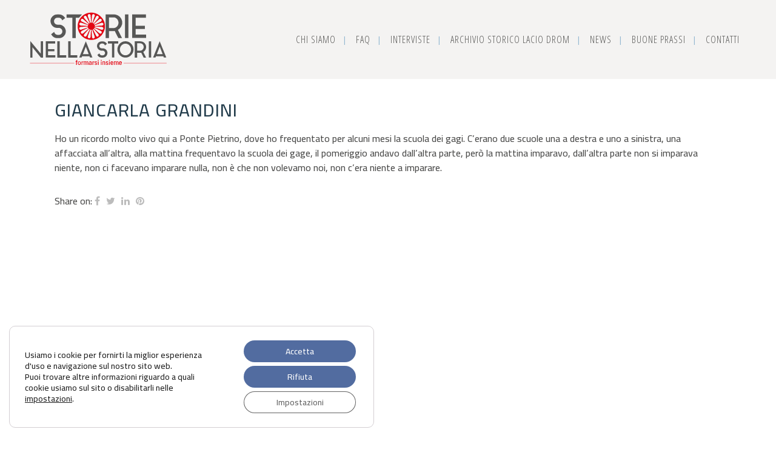

--- FILE ---
content_type: text/html; charset=UTF-8
request_url: https://storie-nella-storia.it/portfolio_page/giancarla-grandini/
body_size: 23348
content:

<!DOCTYPE html>
<html lang=it-IT>
<head>
<meta charset=UTF-8 />
<meta name=viewport content="width=device-width,initial-scale=1,user-scalable=no">
<link rel=profile href="http://gmpg.org/xfn/11"/>
<link rel=pingback href="https://storie-nella-storia.it/xmlrpc.php"/>
<meta name=robots content='index, follow, max-image-preview:large, max-snippet:-1, max-video-preview:-1'/>
<title>Giancarla Grandini - Storie nella Storia</title>
<link rel=canonical href="https://storie-nella-storia.it/portfolio_page/giancarla-grandini/"/>
<meta property=og:locale content=it_IT />
<meta property=og:type content=article />
<meta property=og:title content="Giancarla Grandini - Storie nella Storia"/>
<meta property=og:url content="https://storie-nella-storia.it/portfolio_page/giancarla-grandini/"/>
<meta property=og:site_name content="Storie nella Storia"/>
<meta property=article:publisher content="https://www.facebook.com/Cat-Cooperativa-Sociale-181647534791/"/>
<meta property=article:modified_time content="2022-02-07T11:37:01+00:00"/>
<meta property=og:image content="https://storie-nella-storia.it/wp-content/uploads/2022/01/giancarla-grandini.jpg"/>
<meta property=og:image:width content=400 />
<meta property=og:image:height content=226 />
<meta property=og:image:type content="image/jpeg"/>
<meta name=twitter:card content=summary_large_image />
<meta name=twitter:label1 content="Tempo di lettura stimato"/>
<meta name=twitter:data1 content="1 minuto"/>
<script type="application/ld+json" class=yoast-schema-graph>{"@context":"https://schema.org","@graph":[{"@type":"WebPage","@id":"https://storie-nella-storia.it/portfolio_page/giancarla-grandini/","url":"https://storie-nella-storia.it/portfolio_page/giancarla-grandini/","name":"Giancarla Grandini - Storie nella Storia","isPartOf":{"@id":"https://storie-nella-storia.it/#website"},"primaryImageOfPage":{"@id":"https://storie-nella-storia.it/portfolio_page/giancarla-grandini/#primaryimage"},"image":{"@id":"https://storie-nella-storia.it/portfolio_page/giancarla-grandini/#primaryimage"},"thumbnailUrl":"https://storie-nella-storia.it/wp-content/uploads/2022/01/giancarla-grandini.jpg","datePublished":"2022-01-25T09:48:20+00:00","dateModified":"2022-02-07T11:37:01+00:00","breadcrumb":{"@id":"https://storie-nella-storia.it/portfolio_page/giancarla-grandini/#breadcrumb"},"inLanguage":"it-IT","potentialAction":[{"@type":"ReadAction","target":["https://storie-nella-storia.it/portfolio_page/giancarla-grandini/"]}]},{"@type":"ImageObject","inLanguage":"it-IT","@id":"https://storie-nella-storia.it/portfolio_page/giancarla-grandini/#primaryimage","url":"https://storie-nella-storia.it/wp-content/uploads/2022/01/giancarla-grandini.jpg","contentUrl":"https://storie-nella-storia.it/wp-content/uploads/2022/01/giancarla-grandini.jpg","width":400,"height":226},{"@type":"BreadcrumbList","@id":"https://storie-nella-storia.it/portfolio_page/giancarla-grandini/#breadcrumb","itemListElement":[{"@type":"ListItem","position":1,"name":"Home","item":"https://storie-nella-storia.it/"},{"@type":"ListItem","position":2,"name":"Portfolio","item":"https://storie-nella-storia.it/portfolio_page/"},{"@type":"ListItem","position":3,"name":"Giancarla Grandini"}]},{"@type":"WebSite","@id":"https://storie-nella-storia.it/#website","url":"https://storie-nella-storia.it/","name":"Storie nella Storia","description":"Storie nella Storia - formarsi insieme","publisher":{"@id":"https://storie-nella-storia.it/#organization"},"potentialAction":[{"@type":"SearchAction","target":{"@type":"EntryPoint","urlTemplate":"https://storie-nella-storia.it/?s={search_term_string}"},"query-input":"required name=search_term_string"}],"inLanguage":"it-IT"},{"@type":"Organization","@id":"https://storie-nella-storia.it/#organization","name":"Cat Cooperativa sociale","url":"https://storie-nella-storia.it/","logo":{"@type":"ImageObject","inLanguage":"it-IT","@id":"https://storie-nella-storia.it/#/schema/logo/image/","url":"https://storie-nella-storia.it/wp-content/uploads/2022/01/logo-cat.jpg","contentUrl":"https://storie-nella-storia.it/wp-content/uploads/2022/01/logo-cat.jpg","width":350,"height":209,"caption":"Cat Cooperativa sociale"},"image":{"@id":"https://storie-nella-storia.it/#/schema/logo/image/"},"sameAs":["https://www.facebook.com/Cat-Cooperativa-Sociale-181647534791/","https://www.instagram.com/cat_coop_sociale/?igshid=1n480jtfm9lcd","https://www.youtube.com/user/CatCooperativa"]}]}</script>
<link rel=dns-prefetch href='//fonts.googleapis.com'/>
<link rel=alternate type="application/rss+xml" title="Storie nella Storia &raquo; Feed" href="https://storie-nella-storia.it/feed/"/>
<link rel=alternate type="application/rss+xml" title="Storie nella Storia &raquo; Feed dei commenti" href="https://storie-nella-storia.it/comments/feed/"/>
<link rel=alternate type="application/rss+xml" title="Storie nella Storia &raquo; Giancarla Grandini Feed dei commenti" href="https://storie-nella-storia.it/portfolio_page/giancarla-grandini/feed/"/>
<link rel=alternate title="oEmbed (JSON)" type="application/json+oembed" href="https://storie-nella-storia.it/wp-json/oembed/1.0/embed?url=https%3A%2F%2Fstorie-nella-storia.it%2Fportfolio_page%2Fgiancarla-grandini%2F"/>
<link rel=alternate title="oEmbed (XML)" type="text/xml+oembed" href="https://storie-nella-storia.it/wp-json/oembed/1.0/embed?url=https%3A%2F%2Fstorie-nella-storia.it%2Fportfolio_page%2Fgiancarla-grandini%2F&#038;format=xml"/>
<style id=wp-img-auto-sizes-contain-inline-css>img:is([sizes=auto i],[sizes^="auto," i]){contain-intrinsic-size:3000px 1500px}</style>
<style id=wp-emoji-styles-inline-css>img.wp-smiley,img.emoji{display:inline!important;border:none!important;box-shadow:none!important;height:1em!important;width:1em!important;margin:0 .07em!important;vertical-align:-.1em!important;background:none!important;padding:0!important}</style>
<style id=wp-block-library-inline-css>:root{--wp-block-synced-color:#7a00df;--wp-block-synced-color--rgb:122 , 0 , 223;--wp-bound-block-color:var(--wp-block-synced-color);--wp-editor-canvas-background:#ddd;--wp-admin-theme-color:#007cba;--wp-admin-theme-color--rgb:0 , 124 , 186;--wp-admin-theme-color-darker-10:#006ba1;--wp-admin-theme-color-darker-10--rgb:0 , 107 , 160.5;--wp-admin-theme-color-darker-20:#005a87;--wp-admin-theme-color-darker-20--rgb:0 , 90 , 135;--wp-admin-border-width-focus:2px}@media (min-resolution:192dpi){:root{--wp-admin-border-width-focus:1.5px}}.wp-element-button{cursor:pointer}:root .has-very-light-gray-background-color{background-color:#eee}:root .has-very-dark-gray-background-color{background-color:#313131}:root .has-very-light-gray-color{color:#eee}:root .has-very-dark-gray-color{color:#313131}:root .has-vivid-green-cyan-to-vivid-cyan-blue-gradient-background{background:linear-gradient(135deg,#00d084,#0693e3)}:root .has-purple-crush-gradient-background{background:linear-gradient(135deg,#34e2e4,#4721fb 50%,#ab1dfe)}:root .has-hazy-dawn-gradient-background{background:linear-gradient(135deg,#faaca8,#dad0ec)}:root .has-subdued-olive-gradient-background{background:linear-gradient(135deg,#fafae1,#67a671)}:root .has-atomic-cream-gradient-background{background:linear-gradient(135deg,#fdd79a,#004a59)}:root .has-nightshade-gradient-background{background:linear-gradient(135deg,#330968,#31cdcf)}:root .has-midnight-gradient-background{background:linear-gradient(135deg,#020381,#2874fc)}:root{--wp--preset--font-size--normal:16px;--wp--preset--font-size--huge:42px}.has-regular-font-size{font-size:1em}.has-larger-font-size{font-size:2.625em}.has-normal-font-size{font-size:var(--wp--preset--font-size--normal)}.has-huge-font-size{font-size:var(--wp--preset--font-size--huge)}.has-text-align-center{text-align:center}.has-text-align-left{text-align:left}.has-text-align-right{text-align:right}.has-fit-text{white-space:nowrap!important}#end-resizable-editor-section{display:none}.aligncenter{clear:both}.items-justified-left{justify-content:flex-start}.items-justified-center{justify-content:center}.items-justified-right{justify-content:flex-end}.items-justified-space-between{justify-content:space-between}.screen-reader-text{border:0;clip-path:inset(50%);height:1px;margin:-1px;overflow:hidden;padding:0;position:absolute;width:1px;word-wrap:normal!important}.screen-reader-text:focus{background-color:#ddd;clip-path:none;color:#444;display:block;font-size:1em;height:auto;left:5px;line-height:normal;padding:15px 23px 14px;text-decoration:none;top:5px;width:auto;z-index:100000}html :where(.has-border-color){border-style:solid}html :where([style*=border-top-color]){border-top-style:solid}html :where([style*=border-right-color]){border-right-style:solid}html :where([style*=border-bottom-color]){border-bottom-style:solid}html :where([style*=border-left-color]){border-left-style:solid}html :where([style*=border-width]){border-style:solid}html :where([style*=border-top-width]){border-top-style:solid}html :where([style*=border-right-width]){border-right-style:solid}html :where([style*=border-bottom-width]){border-bottom-style:solid}html :where([style*=border-left-width]){border-left-style:solid}html :where(img[class*=wp-image-]){height:auto;max-width:100%}:where(figure){margin:0 0 1em}html :where(.is-position-sticky){--wp-admin--admin-bar--position-offset:var(--wp-admin--admin-bar--height,0)}@media screen and (max-width:600px){html :where(.is-position-sticky){--wp-admin--admin-bar--position-offset:0}}</style><style id=wp-block-heading-inline-css>h1:where(.wp-block-heading).has-background,h2:where(.wp-block-heading).has-background,h3:where(.wp-block-heading).has-background,h4:where(.wp-block-heading).has-background,h5:where(.wp-block-heading).has-background,h6:where(.wp-block-heading).has-background{padding:1.25em 2.375em}h1.has-text-align-left[style*=writing-mode]:where([style*=vertical-lr]),h1.has-text-align-right[style*=writing-mode]:where([style*=vertical-rl]),h2.has-text-align-left[style*=writing-mode]:where([style*=vertical-lr]),h2.has-text-align-right[style*=writing-mode]:where([style*=vertical-rl]),h3.has-text-align-left[style*=writing-mode]:where([style*=vertical-lr]),h3.has-text-align-right[style*=writing-mode]:where([style*=vertical-rl]),h4.has-text-align-left[style*=writing-mode]:where([style*=vertical-lr]),h4.has-text-align-right[style*=writing-mode]:where([style*=vertical-rl]),h5.has-text-align-left[style*=writing-mode]:where([style*=vertical-lr]),h5.has-text-align-right[style*=writing-mode]:where([style*=vertical-rl]),h6.has-text-align-left[style*=writing-mode]:where([style*=vertical-lr]),h6.has-text-align-right[style*=writing-mode]:where([style*=vertical-rl]){rotate:180deg}</style>
<style id=wp-block-image-inline-css>.wp-block-image>a,.wp-block-image>figure>a{display:inline-block}.wp-block-image img{box-sizing:border-box;height:auto;max-width:100%;vertical-align:bottom}@media not (prefers-reduced-motion){.wp-block-image img.hide{visibility:hidden}.wp-block-image img.show{animation:show-content-image .4s}}.wp-block-image[style*="border-radius"] img,.wp-block-image[style*="border-radius"]>a{border-radius:inherit}.wp-block-image.has-custom-border img{box-sizing:border-box}.wp-block-image.aligncenter{text-align:center}.wp-block-image.alignfull>a,.wp-block-image.alignwide>a{width:100%}.wp-block-image.alignfull img,.wp-block-image.alignwide img{height:auto;width:100%}.wp-block-image .aligncenter,.wp-block-image .alignleft,.wp-block-image .alignright,.wp-block-image.aligncenter,.wp-block-image.alignleft,.wp-block-image.alignright{display:table}.wp-block-image .aligncenter>figcaption,.wp-block-image .alignleft>figcaption,.wp-block-image .alignright>figcaption,.wp-block-image.aligncenter>figcaption,.wp-block-image.alignleft>figcaption,.wp-block-image.alignright>figcaption{caption-side:bottom;display:table-caption}.wp-block-image .alignleft{float:left;margin:.5em 1em .5em 0}.wp-block-image .alignright{float:right;margin:.5em 0 .5em 1em}.wp-block-image .aligncenter{margin-left:auto;margin-right:auto}.wp-block-image :where(figcaption){margin-bottom:1em;margin-top:.5em}.wp-block-image.is-style-circle-mask img{border-radius:9999px}@supports ((-webkit-mask-image:none) or (mask-image:none)) or (-webkit-mask-image:none){.wp-block-image.is-style-circle-mask img{border-radius:0;-webkit-mask-image:url('data:image/svg+xml;utf8,<svg viewBox="0 0 100 100" xmlns="http://www.w3.org/2000/svg"><circle cx="50" cy="50" r="50"/></svg>');mask-image:url('data:image/svg+xml;utf8,<svg viewBox="0 0 100 100" xmlns="http://www.w3.org/2000/svg"><circle cx="50" cy="50" r="50"/></svg>');mask-mode:alpha;-webkit-mask-position:center;mask-position:center;-webkit-mask-repeat:no-repeat;mask-repeat:no-repeat;-webkit-mask-size:contain;mask-size:contain}}:root :where(.wp-block-image.is-style-rounded img,.wp-block-image .is-style-rounded img){border-radius:9999px}.wp-block-image figure{margin:0}.wp-lightbox-container{display:flex;flex-direction:column;position:relative}.wp-lightbox-container img{cursor:zoom-in}.wp-lightbox-container img:hover+button{opacity:1}.wp-lightbox-container button{align-items:center;backdrop-filter:blur(16px) saturate(180%);background-color:#5a5a5a40;border:none;border-radius:4px;cursor:zoom-in;display:flex;height:20px;justify-content:center;opacity:0;padding:0;position:absolute;right:16px;text-align:center;top:16px;width:20px;z-index:100}@media not (prefers-reduced-motion){.wp-lightbox-container button{transition:opacity .2s ease}}.wp-lightbox-container button:focus-visible{outline:3px auto #5a5a5a40;outline:3px auto -webkit-focus-ring-color;outline-offset:3px}.wp-lightbox-container button:hover{cursor:pointer;opacity:1}.wp-lightbox-container button:focus{opacity:1}.wp-lightbox-container button:focus,.wp-lightbox-container button:hover,.wp-lightbox-container button:not(:hover):not(:active):not(.has-background){background-color:#5a5a5a40;border:none}.wp-lightbox-overlay{box-sizing:border-box;cursor:zoom-out;height:100vh;left:0;overflow:hidden;position:fixed;top:0;visibility:hidden;width:100%;z-index:100000}.wp-lightbox-overlay .close-button{align-items:center;cursor:pointer;display:flex;justify-content:center;min-height:40px;min-width:40px;padding:0;position:absolute;right:calc(env(safe-area-inset-right) + 16px);top:calc(env(safe-area-inset-top) + 16px);z-index:5000000}.wp-lightbox-overlay .close-button:focus,.wp-lightbox-overlay .close-button:hover,.wp-lightbox-overlay .close-button:not(:hover):not(:active):not(.has-background){background:none;border:none}.wp-lightbox-overlay .lightbox-image-container{height:var(--wp--lightbox-container-height);left:50%;overflow:hidden;position:absolute;top:50%;transform:translate(-50%,-50%);transform-origin:top left;width:var(--wp--lightbox-container-width);z-index:9999999999}.wp-lightbox-overlay .wp-block-image{align-items:center;box-sizing:border-box;display:flex;height:100%;justify-content:center;margin:0;position:relative;transform-origin:0 0;width:100%;z-index:3000000}.wp-lightbox-overlay .wp-block-image img{height:var(--wp--lightbox-image-height);min-height:var(--wp--lightbox-image-height);min-width:var(--wp--lightbox-image-width);width:var(--wp--lightbox-image-width)}.wp-lightbox-overlay .wp-block-image figcaption{display:none}.wp-lightbox-overlay button{background:none;border:none}.wp-lightbox-overlay .scrim{background-color:#fff;height:100%;opacity:.9;position:absolute;width:100%;z-index:2000000}.wp-lightbox-overlay.active{visibility:visible}@media not (prefers-reduced-motion){.wp-lightbox-overlay.active{animation:turn-on-visibility .25s both}.wp-lightbox-overlay.active img{animation:turn-on-visibility .35s both}.wp-lightbox-overlay.show-closing-animation:not(.active){animation:turn-off-visibility .35s both}.wp-lightbox-overlay.show-closing-animation:not(.active) img{animation:turn-off-visibility .25s both}.wp-lightbox-overlay.zoom.active{animation:none;opacity:1;visibility:visible}.wp-lightbox-overlay.zoom.active .lightbox-image-container{animation:lightbox-zoom-in .4s}.wp-lightbox-overlay.zoom.active .lightbox-image-container img{animation:none}.wp-lightbox-overlay.zoom.active .scrim{animation:turn-on-visibility .4s forwards}.wp-lightbox-overlay.zoom.show-closing-animation:not(.active){animation:none}.wp-lightbox-overlay.zoom.show-closing-animation:not(.active) .lightbox-image-container{animation:lightbox-zoom-out .4s}.wp-lightbox-overlay.zoom.show-closing-animation:not(.active) .lightbox-image-container img{animation:none}.wp-lightbox-overlay.zoom.show-closing-animation:not(.active) .scrim{animation:turn-off-visibility .4s forwards}}@keyframes show-content-image{0%{visibility:hidden}99%{visibility:hidden}to{visibility:visible}}@keyframes turn-on-visibility{0%{opacity:0}to{opacity:1}}@keyframes turn-off-visibility{0%{opacity:1;visibility:visible}99%{opacity:0;visibility:visible}to{opacity:0;visibility:hidden}}@keyframes lightbox-zoom-in{0%{transform:translate(calc((-100vw + var(--wp--lightbox-scrollbar-width))/2 + var(--wp--lightbox-initial-left-position)),calc(-50vh + var(--wp--lightbox-initial-top-position))) scale(var(--wp--lightbox-scale))}to{transform:translate(-50%,-50%) scale(1)}}@keyframes lightbox-zoom-out{0%{transform:translate(-50%,-50%) scale(1);visibility:visible}99%{visibility:visible}to{transform:translate(calc((-100vw + var(--wp--lightbox-scrollbar-width))/2 + var(--wp--lightbox-initial-left-position)),calc(-50vh + var(--wp--lightbox-initial-top-position))) scale(var(--wp--lightbox-scale));visibility:hidden}}</style>
<style id=wp-block-paragraph-inline-css>.is-small-text{font-size:.875em}.is-regular-text{font-size:1em}.is-large-text{font-size:2.25em}.is-larger-text{font-size:3em}.has-drop-cap:not(:focus):first-letter{float:left;font-size:8.4em;font-style:normal;font-weight:100;line-height:.68;margin:.05em .1em 0 0;text-transform:uppercase}body.rtl .has-drop-cap:not(:focus):first-letter{float:none;margin-left:.1em}p.has-drop-cap.has-background{overflow:hidden}:root :where(p.has-background){padding:1.25em 2.375em}:where(p.has-text-color:not(.has-link-color)) a{color:inherit}p.has-text-align-left[style*="writing-mode:vertical-lr"],p.has-text-align-right[style*="writing-mode:vertical-rl"]{rotate:180deg}</style>
<style id=global-styles-inline-css>:root{--wp--preset--aspect-ratio--square:1;--wp--preset--aspect-ratio--4-3: 4/3;--wp--preset--aspect-ratio--3-4: 3/4;--wp--preset--aspect-ratio--3-2: 3/2;--wp--preset--aspect-ratio--2-3: 2/3;--wp--preset--aspect-ratio--16-9: 16/9;--wp--preset--aspect-ratio--9-16: 9/16;--wp--preset--color--black:#000;--wp--preset--color--cyan-bluish-gray:#abb8c3;--wp--preset--color--white:#fff;--wp--preset--color--pale-pink:#f78da7;--wp--preset--color--vivid-red:#cf2e2e;--wp--preset--color--luminous-vivid-orange:#ff6900;--wp--preset--color--luminous-vivid-amber:#fcb900;--wp--preset--color--light-green-cyan:#7bdcb5;--wp--preset--color--vivid-green-cyan:#00d084;--wp--preset--color--pale-cyan-blue:#8ed1fc;--wp--preset--color--vivid-cyan-blue:#0693e3;--wp--preset--color--vivid-purple:#9b51e0;--wp--preset--gradient--vivid-cyan-blue-to-vivid-purple:linear-gradient(135deg,#0693e3 0%,#9b51e0 100%);--wp--preset--gradient--light-green-cyan-to-vivid-green-cyan:linear-gradient(135deg,#7adcb4 0%,#00d082 100%);--wp--preset--gradient--luminous-vivid-amber-to-luminous-vivid-orange:linear-gradient(135deg,#fcb900 0%,#ff6900 100%);--wp--preset--gradient--luminous-vivid-orange-to-vivid-red:linear-gradient(135deg,#ff6900 0%,#cf2e2e 100%);--wp--preset--gradient--very-light-gray-to-cyan-bluish-gray:linear-gradient(135deg,#eee 0%,#a9b8c3 100%);--wp--preset--gradient--cool-to-warm-spectrum:linear-gradient(135deg,#4aeadc 0%,#9778d1 20%,#cf2aba 40%,#ee2c82 60%,#fb6962 80%,#fef84c 100%);--wp--preset--gradient--blush-light-purple:linear-gradient(135deg,#ffceec 0%,#9896f0 100%);--wp--preset--gradient--blush-bordeaux:linear-gradient(135deg,#fecda5 0%,#fe2d2d 50%,#6b003e 100%);--wp--preset--gradient--luminous-dusk:linear-gradient(135deg,#ffcb70 0%,#c751c0 50%,#4158d0 100%);--wp--preset--gradient--pale-ocean:linear-gradient(135deg,#fff5cb 0%,#b6e3d4 50%,#33a7b5 100%);--wp--preset--gradient--electric-grass:linear-gradient(135deg,#caf880 0%,#71ce7e 100%);--wp--preset--gradient--midnight:linear-gradient(135deg,#020381 0%,#2874fc 100%);--wp--preset--font-size--small:13px;--wp--preset--font-size--medium:20px;--wp--preset--font-size--large:36px;--wp--preset--font-size--x-large:42px;--wp--preset--spacing--20:.44rem;--wp--preset--spacing--30:.67rem;--wp--preset--spacing--40:1rem;--wp--preset--spacing--50:1.5rem;--wp--preset--spacing--60:2.25rem;--wp--preset--spacing--70:3.38rem;--wp--preset--spacing--80:5.06rem;--wp--preset--shadow--natural:6px 6px 9px rgba(0,0,0,.2);--wp--preset--shadow--deep:12px 12px 50px rgba(0,0,0,.4);--wp--preset--shadow--sharp:6px 6px 0 rgba(0,0,0,.2);--wp--preset--shadow--outlined:6px 6px 0 -3px #fff , 6px 6px #000;--wp--preset--shadow--crisp:6px 6px 0 #000}:where(.is-layout-flex){gap:.5em}:where(.is-layout-grid){gap:.5em}body .is-layout-flex{display:flex}.is-layout-flex{flex-wrap:wrap;align-items:center}.is-layout-flex > :is(*, div){margin:0}body .is-layout-grid{display:grid}.is-layout-grid > :is(*, div){margin:0}:where(.wp-block-columns.is-layout-flex){gap:2em}:where(.wp-block-columns.is-layout-grid){gap:2em}:where(.wp-block-post-template.is-layout-flex){gap:1.25em}:where(.wp-block-post-template.is-layout-grid){gap:1.25em}.has-black-color{color:var(--wp--preset--color--black)!important}.has-cyan-bluish-gray-color{color:var(--wp--preset--color--cyan-bluish-gray)!important}.has-white-color{color:var(--wp--preset--color--white)!important}.has-pale-pink-color{color:var(--wp--preset--color--pale-pink)!important}.has-vivid-red-color{color:var(--wp--preset--color--vivid-red)!important}.has-luminous-vivid-orange-color{color:var(--wp--preset--color--luminous-vivid-orange)!important}.has-luminous-vivid-amber-color{color:var(--wp--preset--color--luminous-vivid-amber)!important}.has-light-green-cyan-color{color:var(--wp--preset--color--light-green-cyan)!important}.has-vivid-green-cyan-color{color:var(--wp--preset--color--vivid-green-cyan)!important}.has-pale-cyan-blue-color{color:var(--wp--preset--color--pale-cyan-blue)!important}.has-vivid-cyan-blue-color{color:var(--wp--preset--color--vivid-cyan-blue)!important}.has-vivid-purple-color{color:var(--wp--preset--color--vivid-purple)!important}.has-black-background-color{background-color:var(--wp--preset--color--black)!important}.has-cyan-bluish-gray-background-color{background-color:var(--wp--preset--color--cyan-bluish-gray)!important}.has-white-background-color{background-color:var(--wp--preset--color--white)!important}.has-pale-pink-background-color{background-color:var(--wp--preset--color--pale-pink)!important}.has-vivid-red-background-color{background-color:var(--wp--preset--color--vivid-red)!important}.has-luminous-vivid-orange-background-color{background-color:var(--wp--preset--color--luminous-vivid-orange)!important}.has-luminous-vivid-amber-background-color{background-color:var(--wp--preset--color--luminous-vivid-amber)!important}.has-light-green-cyan-background-color{background-color:var(--wp--preset--color--light-green-cyan)!important}.has-vivid-green-cyan-background-color{background-color:var(--wp--preset--color--vivid-green-cyan)!important}.has-pale-cyan-blue-background-color{background-color:var(--wp--preset--color--pale-cyan-blue)!important}.has-vivid-cyan-blue-background-color{background-color:var(--wp--preset--color--vivid-cyan-blue)!important}.has-vivid-purple-background-color{background-color:var(--wp--preset--color--vivid-purple)!important}.has-black-border-color{border-color:var(--wp--preset--color--black)!important}.has-cyan-bluish-gray-border-color{border-color:var(--wp--preset--color--cyan-bluish-gray)!important}.has-white-border-color{border-color:var(--wp--preset--color--white)!important}.has-pale-pink-border-color{border-color:var(--wp--preset--color--pale-pink)!important}.has-vivid-red-border-color{border-color:var(--wp--preset--color--vivid-red)!important}.has-luminous-vivid-orange-border-color{border-color:var(--wp--preset--color--luminous-vivid-orange)!important}.has-luminous-vivid-amber-border-color{border-color:var(--wp--preset--color--luminous-vivid-amber)!important}.has-light-green-cyan-border-color{border-color:var(--wp--preset--color--light-green-cyan)!important}.has-vivid-green-cyan-border-color{border-color:var(--wp--preset--color--vivid-green-cyan)!important}.has-pale-cyan-blue-border-color{border-color:var(--wp--preset--color--pale-cyan-blue)!important}.has-vivid-cyan-blue-border-color{border-color:var(--wp--preset--color--vivid-cyan-blue)!important}.has-vivid-purple-border-color{border-color:var(--wp--preset--color--vivid-purple)!important}.has-vivid-cyan-blue-to-vivid-purple-gradient-background{background:var(--wp--preset--gradient--vivid-cyan-blue-to-vivid-purple)!important}.has-light-green-cyan-to-vivid-green-cyan-gradient-background{background:var(--wp--preset--gradient--light-green-cyan-to-vivid-green-cyan)!important}.has-luminous-vivid-amber-to-luminous-vivid-orange-gradient-background{background:var(--wp--preset--gradient--luminous-vivid-amber-to-luminous-vivid-orange)!important}.has-luminous-vivid-orange-to-vivid-red-gradient-background{background:var(--wp--preset--gradient--luminous-vivid-orange-to-vivid-red)!important}.has-very-light-gray-to-cyan-bluish-gray-gradient-background{background:var(--wp--preset--gradient--very-light-gray-to-cyan-bluish-gray)!important}.has-cool-to-warm-spectrum-gradient-background{background:var(--wp--preset--gradient--cool-to-warm-spectrum)!important}.has-blush-light-purple-gradient-background{background:var(--wp--preset--gradient--blush-light-purple)!important}.has-blush-bordeaux-gradient-background{background:var(--wp--preset--gradient--blush-bordeaux)!important}.has-luminous-dusk-gradient-background{background:var(--wp--preset--gradient--luminous-dusk)!important}.has-pale-ocean-gradient-background{background:var(--wp--preset--gradient--pale-ocean)!important}.has-electric-grass-gradient-background{background:var(--wp--preset--gradient--electric-grass)!important}.has-midnight-gradient-background{background:var(--wp--preset--gradient--midnight)!important}.has-small-font-size{font-size:var(--wp--preset--font-size--small)!important}.has-medium-font-size{font-size:var(--wp--preset--font-size--medium)!important}.has-large-font-size{font-size:var(--wp--preset--font-size--large)!important}.has-x-large-font-size{font-size:var(--wp--preset--font-size--x-large)!important}</style>
<style id=classic-theme-styles-inline-css>.wp-block-button__link{color:#fff;background-color:#32373c;border-radius:9999px;box-shadow:none;text-decoration:none;padding:calc(.667em + 2px) calc(1.333em + 2px);font-size:1.125em}.wp-block-file__button{background:#32373c;color:#fff;text-decoration:none}</style>
<link rel=stylesheet id=contact-form-7-css href='https://storie-nella-storia.it/wp-content/plugins/contact-form-7/includes/css/styles.css?ver=6.1.4' type='text/css' media=all />
<link rel=stylesheet id=quiz-maker-css href='https://storie-nella-storia.it/wp-content/plugins/quiz-maker/public/css/quiz-maker-public.css?ver=6.7.1.1' type='text/css' media=all />
<link rel=stylesheet id=mediaelement-css href='https://storie-nella-storia.it/wp-includes/js/mediaelement/mediaelementplayer-legacy.min.css?ver=4.2.17' type='text/css' media=all />
<link rel=stylesheet id=wp-mediaelement-css href='https://storie-nella-storia.it/wp-includes/js/mediaelement/wp-mediaelement.min.css?ver=6.9' type='text/css' media=all />
<link rel=stylesheet id=bridge-default-style-css href='https://storie-nella-storia.it/wp-content/themes/bridge/style.css?ver=6.9' type='text/css' media=all />
<link rel=stylesheet id=bridge-qode-font_awesome-css href='https://storie-nella-storia.it/wp-content/themes/bridge/css/font-awesome/css/font-awesome.min.css?ver=6.9' type='text/css' media=all />
<link rel=stylesheet id=bridge-qode-font_elegant-css href='https://storie-nella-storia.it/wp-content/themes/bridge/css/elegant-icons/style.min.css?ver=6.9' type='text/css' media=all />
<link rel=stylesheet id=bridge-qode-linea_icons-css href='https://storie-nella-storia.it/wp-content/themes/bridge/css/linea-icons/style.css?ver=6.9' type='text/css' media=all />
<link rel=stylesheet id=bridge-qode-dripicons-css href='https://storie-nella-storia.it/wp-content/themes/bridge/css/dripicons/dripicons.css?ver=6.9' type='text/css' media=all />
<link rel=stylesheet id=bridge-qode-kiko-css href='https://storie-nella-storia.it/wp-content/themes/bridge/css/kiko/kiko-all.css?ver=6.9' type='text/css' media=all />
<link rel=stylesheet id=bridge-qode-font_awesome_5-css href='https://storie-nella-storia.it/wp-content/themes/bridge/css/font-awesome-5/css/font-awesome-5.min.css?ver=6.9' type='text/css' media=all />
<link rel=stylesheet id=bridge-stylesheet-css href='https://storie-nella-storia.it/wp-content/themes/bridge/css/stylesheet.min.css?ver=6.9' type='text/css' media=all />
<style id=bridge-stylesheet-inline-css>.postid-166.disabled_footer_top .footer_top_holder,.postid-166.disabled_footer_bottom .footer_bottom_holder{display:none}</style>
<link rel=stylesheet id=bridge-print-css href='https://storie-nella-storia.it/wp-content/themes/bridge/css/print.css?ver=6.9' type='text/css' media=all />
<link rel=stylesheet id=bridge-style-dynamic-css href='https://storie-nella-storia.it/wp-content/themes/bridge/css/style_dynamic.css?ver=1643634962' type='text/css' media=all />
<link rel=stylesheet id=bridge-responsive-css href='https://storie-nella-storia.it/wp-content/themes/bridge/css/responsive.min.css?ver=6.9' type='text/css' media=all />
<link rel=stylesheet id=bridge-style-dynamic-responsive-css href='https://storie-nella-storia.it/wp-content/themes/bridge/css/style_dynamic_responsive.css?ver=1643634962' type='text/css' media=all />
<style id=bridge-style-dynamic-responsive-inline-css>strong{color:#2d6053!important}b{color:#2d6053!important}span.rosso{color:red}span.consent{font-size:12px;line-height:17px}.wpcf7 label{font-size:13px;line-height:17px}.wpcf7-list-item{margin:0!important}span.mc4wp-checkbox{font-size:12px;line-height:17px}</style>
<link rel=stylesheet id=js_composer_front-css href='https://storie-nella-storia.it/wp-content/plugins/js_composer/assets/css/js_composer.min.css?ver=6.7.0' type='text/css' media=all />
<link rel=stylesheet id=bridge-style-handle-google-fonts-css href='https://fonts.googleapis.com/css?family=Raleway%3A100%2C200%2C300%2C400%2C500%2C600%2C700%2C800%2C900%2C100italic%2C300italic%2C400italic%2C700italic%7CCairo%3A100%2C200%2C300%2C400%2C500%2C600%2C700%2C800%2C900%2C100italic%2C300italic%2C400italic%2C700italic%7CRoboto+Slab%3A100%2C200%2C300%2C400%2C500%2C600%2C700%2C800%2C900%2C100italic%2C300italic%2C400italic%2C700italic%7COpen+Sans+Condensed%3A100%2C200%2C300%2C400%2C500%2C600%2C700%2C800%2C900%2C100italic%2C300italic%2C400italic%2C700italic&#038;subset=latin%2Clatin-ext&#038;ver=1.0.0' type='text/css' media=all />
<link rel=stylesheet id=bridge-core-dashboard-style-css href='https://storie-nella-storia.it/wp-content/plugins/bridge-core/modules/core-dashboard/assets/css/core-dashboard.min.css?ver=6.9' type='text/css' media=all />
<link rel=stylesheet id=tablepress-default-css href='https://storie-nella-storia.it/wp-content/tablepress-combined.min.css?ver=6' type='text/css' media=all />
<link rel=stylesheet id=bridge-childstyle-css href='https://storie-nella-storia.it/wp-content/themes/bridge-child/style.css?ver=6.9' type='text/css' media=all />
<link rel=stylesheet id=moove_gdpr_frontend-css href='https://storie-nella-storia.it/wp-content/plugins/gdpr-cookie-compliance/dist/styles/gdpr-main-nf.css?ver=4.13.0' type='text/css' media=all />
<style id=moove_gdpr_frontend-inline-css>#moove_gdpr_cookie_modal .moove-gdpr-modal-content .moove-gdpr-tab-main h3.tab-title,#moove_gdpr_cookie_modal .moove-gdpr-modal-content .moove-gdpr-tab-main span.tab-title,#moove_gdpr_cookie_modal .moove-gdpr-modal-content .moove-gdpr-modal-left-content #moove-gdpr-menu li a,#moove_gdpr_cookie_modal .moove-gdpr-modal-content .moove-gdpr-modal-left-content #moove-gdpr-menu li button,#moove_gdpr_cookie_modal .moove-gdpr-modal-content .moove-gdpr-modal-left-content .moove-gdpr-branding-cnt a,#moove_gdpr_cookie_modal .moove-gdpr-modal-content .moove-gdpr-modal-footer-content .moove-gdpr-button-holder a.mgbutton,#moove_gdpr_cookie_modal .moove-gdpr-modal-content .moove-gdpr-modal-footer-content .moove-gdpr-button-holder button.mgbutton,#moove_gdpr_cookie_modal .cookie-switch .cookie-slider:after,#moove_gdpr_cookie_modal .cookie-switch .slider:after,#moove_gdpr_cookie_modal .switch .cookie-slider:after,#moove_gdpr_cookie_modal .switch .slider:after,#moove_gdpr_cookie_info_bar .moove-gdpr-info-bar-container .moove-gdpr-info-bar-content p,#moove_gdpr_cookie_info_bar .moove-gdpr-info-bar-container .moove-gdpr-info-bar-content p a,#moove_gdpr_cookie_info_bar .moove-gdpr-info-bar-container .moove-gdpr-info-bar-content a.mgbutton,#moove_gdpr_cookie_info_bar .moove-gdpr-info-bar-container .moove-gdpr-info-bar-content button.mgbutton,#moove_gdpr_cookie_modal .moove-gdpr-modal-content .moove-gdpr-tab-main .moove-gdpr-tab-main-content h1,#moove_gdpr_cookie_modal .moove-gdpr-modal-content .moove-gdpr-tab-main .moove-gdpr-tab-main-content h2,#moove_gdpr_cookie_modal .moove-gdpr-modal-content .moove-gdpr-tab-main .moove-gdpr-tab-main-content h3,#moove_gdpr_cookie_modal .moove-gdpr-modal-content .moove-gdpr-tab-main .moove-gdpr-tab-main-content h4,#moove_gdpr_cookie_modal .moove-gdpr-modal-content .moove-gdpr-tab-main .moove-gdpr-tab-main-content h5,#moove_gdpr_cookie_modal .moove-gdpr-modal-content .moove-gdpr-tab-main .moove-gdpr-tab-main-content h6,#moove_gdpr_cookie_modal .moove-gdpr-modal-content.moove_gdpr_modal_theme_v2 .moove-gdpr-modal-title .tab-title,#moove_gdpr_cookie_modal .moove-gdpr-modal-content.moove_gdpr_modal_theme_v2 .moove-gdpr-tab-main h3.tab-title,#moove_gdpr_cookie_modal .moove-gdpr-modal-content.moove_gdpr_modal_theme_v2 .moove-gdpr-tab-main span.tab-title,#moove_gdpr_cookie_modal .moove-gdpr-modal-content.moove_gdpr_modal_theme_v2 .moove-gdpr-branding-cnt a{font-weight:inherit}#moove_gdpr_cookie_modal,#moove_gdpr_cookie_info_bar,.gdpr_cookie_settings_shortcode_content{font-family:inherit}#moove_gdpr_save_popup_settings_button{background-color:#373737;color:#fff}#moove_gdpr_save_popup_settings_button:hover{background-color:#000}#moove_gdpr_cookie_info_bar .moove-gdpr-info-bar-container .moove-gdpr-info-bar-content a.mgbutton,#moove_gdpr_cookie_info_bar .moove-gdpr-info-bar-container .moove-gdpr-info-bar-content button.mgbutton{background-color:#526ca0}#moove_gdpr_cookie_modal .moove-gdpr-modal-content .moove-gdpr-modal-footer-content .moove-gdpr-button-holder a.mgbutton,#moove_gdpr_cookie_modal .moove-gdpr-modal-content .moove-gdpr-modal-footer-content .moove-gdpr-button-holder button.mgbutton,.gdpr_cookie_settings_shortcode_content .gdpr-shr-button.button-green{background-color:#526ca0;border-color:#526ca0}#moove_gdpr_cookie_modal .moove-gdpr-modal-content .moove-gdpr-modal-footer-content .moove-gdpr-button-holder a.mgbutton:hover,#moove_gdpr_cookie_modal .moove-gdpr-modal-content .moove-gdpr-modal-footer-content .moove-gdpr-button-holder button.mgbutton:hover,.gdpr_cookie_settings_shortcode_content .gdpr-shr-button.button-green:hover{background-color:#fff;color:#526ca0}#moove_gdpr_cookie_modal .moove-gdpr-modal-content .moove-gdpr-modal-close i,#moove_gdpr_cookie_modal .moove-gdpr-modal-content .moove-gdpr-modal-close span.gdpr-icon{background-color:#526ca0;border:1px solid #526ca0}#moove_gdpr_cookie_info_bar span.change-settings-button.focus-g,#moove_gdpr_cookie_info_bar span.change-settings-button:focus,#moove_gdpr_cookie_info_bar button.change-settings-button.focus-g,#moove_gdpr_cookie_info_bar button.change-settings-button:focus{-webkit-box-shadow:0 0 1px 3px #526ca0;-moz-box-shadow:0 0 1px 3px #526ca0;box-shadow:0 0 1px 3px #526ca0}#moove_gdpr_cookie_modal .moove-gdpr-modal-content .moove-gdpr-modal-close i:hover,#moove_gdpr_cookie_modal .moove-gdpr-modal-content .moove-gdpr-modal-close span.gdpr-icon:hover,#moove_gdpr_cookie_info_bar span[data-href]>u.change-settings-button{color:#526ca0}#moove_gdpr_cookie_modal .moove-gdpr-modal-content .moove-gdpr-modal-left-content #moove-gdpr-menu li.menu-item-selected a span.gdpr-icon,#moove_gdpr_cookie_modal .moove-gdpr-modal-content .moove-gdpr-modal-left-content #moove-gdpr-menu li.menu-item-selected button span.gdpr-icon{color:inherit}#moove_gdpr_cookie_modal .moove-gdpr-modal-content .moove-gdpr-modal-left-content #moove-gdpr-menu li a span.gdpr-icon,#moove_gdpr_cookie_modal .moove-gdpr-modal-content .moove-gdpr-modal-left-content #moove-gdpr-menu li button span.gdpr-icon{color:inherit}#moove_gdpr_cookie_modal .gdpr-acc-link{line-height:0;font-size:0;color:transparent;position:absolute}#moove_gdpr_cookie_modal .moove-gdpr-modal-content .moove-gdpr-modal-close:hover i,#moove_gdpr_cookie_modal .moove-gdpr-modal-content .moove-gdpr-modal-left-content #moove-gdpr-menu li a,#moove_gdpr_cookie_modal .moove-gdpr-modal-content .moove-gdpr-modal-left-content #moove-gdpr-menu li button,#moove_gdpr_cookie_modal .moove-gdpr-modal-content .moove-gdpr-modal-left-content #moove-gdpr-menu li button i,#moove_gdpr_cookie_modal .moove-gdpr-modal-content .moove-gdpr-modal-left-content #moove-gdpr-menu li a i,#moove_gdpr_cookie_modal .moove-gdpr-modal-content .moove-gdpr-tab-main .moove-gdpr-tab-main-content a:hover,#moove_gdpr_cookie_info_bar.moove-gdpr-dark-scheme .moove-gdpr-info-bar-container .moove-gdpr-info-bar-content a.mgbutton:hover,#moove_gdpr_cookie_info_bar.moove-gdpr-dark-scheme .moove-gdpr-info-bar-container .moove-gdpr-info-bar-content button.mgbutton:hover,#moove_gdpr_cookie_info_bar.moove-gdpr-dark-scheme .moove-gdpr-info-bar-container .moove-gdpr-info-bar-content a:hover,#moove_gdpr_cookie_info_bar.moove-gdpr-dark-scheme .moove-gdpr-info-bar-container .moove-gdpr-info-bar-content button:hover,#moove_gdpr_cookie_info_bar.moove-gdpr-dark-scheme .moove-gdpr-info-bar-container .moove-gdpr-info-bar-content span.change-settings-button:hover,#moove_gdpr_cookie_info_bar.moove-gdpr-dark-scheme .moove-gdpr-info-bar-container .moove-gdpr-info-bar-content button.change-settings-button:hover,#moove_gdpr_cookie_info_bar.moove-gdpr-dark-scheme .moove-gdpr-info-bar-container .moove-gdpr-info-bar-content u.change-settings-button:hover,#moove_gdpr_cookie_info_bar span[data-href]>u.change-settings-button,#moove_gdpr_cookie_info_bar.moove-gdpr-dark-scheme .moove-gdpr-info-bar-container .moove-gdpr-info-bar-content a.mgbutton.focus-g,#moove_gdpr_cookie_info_bar.moove-gdpr-dark-scheme .moove-gdpr-info-bar-container .moove-gdpr-info-bar-content button.mgbutton.focus-g,#moove_gdpr_cookie_info_bar.moove-gdpr-dark-scheme .moove-gdpr-info-bar-container .moove-gdpr-info-bar-content a.focus-g,#moove_gdpr_cookie_info_bar.moove-gdpr-dark-scheme .moove-gdpr-info-bar-container .moove-gdpr-info-bar-content button.focus-g,#moove_gdpr_cookie_info_bar.moove-gdpr-dark-scheme .moove-gdpr-info-bar-container .moove-gdpr-info-bar-content a.mgbutton:focus,#moove_gdpr_cookie_info_bar.moove-gdpr-dark-scheme .moove-gdpr-info-bar-container .moove-gdpr-info-bar-content button.mgbutton:focus,#moove_gdpr_cookie_info_bar.moove-gdpr-dark-scheme .moove-gdpr-info-bar-container .moove-gdpr-info-bar-content a:focus,#moove_gdpr_cookie_info_bar.moove-gdpr-dark-scheme .moove-gdpr-info-bar-container .moove-gdpr-info-bar-content button:focus,#moove_gdpr_cookie_info_bar.moove-gdpr-dark-scheme .moove-gdpr-info-bar-container .moove-gdpr-info-bar-content span.change-settings-button.focus-g,span.change-settings-button:focus,button.change-settings-button.focus-g,button.change-settings-button:focus,#moove_gdpr_cookie_info_bar.moove-gdpr-dark-scheme .moove-gdpr-info-bar-container .moove-gdpr-info-bar-content u.change-settings-button.focus-g,#moove_gdpr_cookie_info_bar.moove-gdpr-dark-scheme .moove-gdpr-info-bar-container .moove-gdpr-info-bar-content u.change-settings-button:focus{color:#526ca0}#moove_gdpr_cookie_modal.gdpr_lightbox-hide{display:none}#moove_gdpr_cookie_info_bar.gdpr-full-screen-infobar .moove-gdpr-info-bar-container .moove-gdpr-info-bar-content .moove-gdpr-cookie-notice p a{color:#526ca0!important}</style>
<link rel=stylesheet id=gdpr_cc_addon_frontend-css href='https://storie-nella-storia.it/wp-content/plugins/gdpr-cookie-compliance-addon/assets/css/gdpr_cc_addon.css?ver=3.5.2' type='text/css' media=all />
<script src="https://storie-nella-storia.it/wp-includes/js/jquery/jquery.min.js?ver=3.7.1" id=jquery-core-js></script>
<script src="https://storie-nella-storia.it/wp-includes/js/jquery/jquery-migrate.min.js?ver=3.4.1" id=jquery-migrate-js></script>
<link rel="https://api.w.org/" href="https://storie-nella-storia.it/wp-json/"/><link rel=EditURI type="application/rsd+xml" title=RSD href="https://storie-nella-storia.it/xmlrpc.php?rsd"/>
<meta name=generator content="WordPress 6.9"/>
<link rel=shortlink href='https://storie-nella-storia.it/?p=166'/>
<meta name=generator content="Powered by WPBakery Page Builder - drag and drop page builder for WordPress."/>
<meta name=generator content="Powered by Slider Revolution 6.5.11 - responsive, Mobile-Friendly Slider Plugin for WordPress with comfortable drag and drop interface."/>
<link rel=icon href="https://storie-nella-storia.it/wp-content/uploads/2022/01/cropped-favicons-32x32.png" sizes=32x32 />
<link rel=icon href="https://storie-nella-storia.it/wp-content/uploads/2022/01/cropped-favicons-192x192.png" sizes=192x192 />
<link rel=apple-touch-icon href="https://storie-nella-storia.it/wp-content/uploads/2022/01/cropped-favicons-180x180.png"/>
<meta name=msapplication-TileImage content="https://storie-nella-storia.it/wp-content/uploads/2022/01/cropped-favicons-270x270.png"/>
<script>function setREVStartSize(e){window.RSIW=window.RSIW===undefined?window.innerWidth:window.RSIW;window.RSIH=window.RSIH===undefined?window.innerHeight:window.RSIH;try{var pw=document.getElementById(e.c).parentNode.offsetWidth,newh;pw=pw===0||isNaN(pw)?window.RSIW:pw;e.tabw=e.tabw===undefined?0:parseInt(e.tabw);e.thumbw=e.thumbw===undefined?0:parseInt(e.thumbw);e.tabh=e.tabh===undefined?0:parseInt(e.tabh);e.thumbh=e.thumbh===undefined?0:parseInt(e.thumbh);e.tabhide=e.tabhide===undefined?0:parseInt(e.tabhide);e.thumbhide=e.thumbhide===undefined?0:parseInt(e.thumbhide);e.mh=e.mh===undefined||e.mh==""||e.mh==="auto"?0:parseInt(e.mh,0);if(e.layout==="fullscreen"||e.l==="fullscreen")newh=Math.max(e.mh,window.RSIH);else{e.gw=Array.isArray(e.gw)?e.gw:[e.gw];for(var i in e.rl)if(e.gw[i]===undefined||e.gw[i]===0)e.gw[i]=e.gw[i-1];e.gh=e.el===undefined||e.el===""||(Array.isArray(e.el)&&e.el.length==0)?e.gh:e.el;e.gh=Array.isArray(e.gh)?e.gh:[e.gh];for(var i in e.rl)if(e.gh[i]===undefined||e.gh[i]===0)e.gh[i]=e.gh[i-1];var nl=new Array(e.rl.length),ix=0,sl;e.tabw=e.tabhide>=pw?0:e.tabw;e.thumbw=e.thumbhide>=pw?0:e.thumbw;e.tabh=e.tabhide>=pw?0:e.tabh;e.thumbh=e.thumbhide>=pw?0:e.thumbh;for(var i in e.rl)nl[i]=e.rl[i]<window.RSIW?0:e.rl[i];sl=nl[0];for(var i in nl)if(sl>nl[i]&&nl[i]>0){sl=nl[i];ix=i;}var m=pw>(e.gw[ix]+e.tabw+e.thumbw)?1:(pw-(e.tabw+e.thumbw))/(e.gw[ix]);newh=(e.gh[ix]*m)+(e.tabh+e.thumbh);}var el=document.getElementById(e.c);if(el!==null&&el)el.style.height=newh+"px";el=document.getElementById(e.c+"_wrapper");if(el!==null&&el){el.style.height=newh+"px";el.style.display="block";}}catch(e){console.log("Failure at Presize of Slider:"+e)}};</script>
<style data-type=vc_shortcodes-custom-css>.vc_custom_1642528026521{margin-top:30px!important;margin-bottom:40px!important}.vc_custom_1643104011645{margin-bottom:30px!important}</style><noscript><style>.wpb_animate_when_almost_visible{opacity:1}</style></noscript><link rel=stylesheet id=rs-plugin-settings-css href='https://storie-nella-storia.it/wp-content/plugins/revslider/public/assets/css/rs6.css?ver=6.5.11' type='text/css' media=all />
<style id=rs-plugin-settings-inline-css>#rs-demo-id{}</style>
</head>
<body class="wp-singular portfolio_page-template-default single single-portfolio_page postid-166 wp-theme-bridge wp-child-theme-bridge-child bridge-core-3.0.1  qode-title-hidden qode_grid_1200 footer_responsive_adv qode-child-theme-ver-1.0.0 qode-theme-ver-28.6 qode-theme-bridge disabled_footer_bottom qode_advanced_footer_responsive_768 wpb-js-composer js-comp-ver-6.7.0 vc_responsive" itemscope itemtype="http://schema.org/WebPage">
<div class=wrapper>
<div class=wrapper_inner>
<script>var _gaq=_gaq||[];_gaq.push(['_setAccount','UA-48325646-20']);_gaq.push(['_trackPageview']);(function(){var ga=document.createElement('script');ga.type='text/javascript';ga.async=true;ga.src=('https:'==document.location.protocol?'https://ssl':'http://www')+'.google-analytics.com/ga.js';var s=document.getElementsByTagName('script')[0];s.parentNode.insertBefore(ga,s);})();</script>
<header class=" scroll_header_top_area  stick scrolled_not_transparent with_border page_header">
<div class="header_inner clearfix">
<div class=header_top_bottom_holder>
<div class="header_bottom clearfix" style=' background-color:rgba(244, 243, 242, 1);'>
<div class=header_inner_left>
<div class=mobile_menu_button>
<span>
<i class="qode_icon_font_awesome fa fa-bars "></i>	</span>
</div>
<div class=logo_wrapper>
<div class=q_logo>
<a itemprop=url href="https://storie-nella-storia.it/">
<img itemprop=image class=normal src="https://storie-nella-storia.it/wp-content/uploads/2022/01/logo-storie-main-2.svg" alt=Logo> <img itemprop=image class=light src="https://storie-nella-storia.it/wp-content/themes/bridge/img/logo.png" alt=Logo /> <img itemprop=image class=dark src="https://storie-nella-storia.it/wp-content/themes/bridge/img/logo_black.png" alt=Logo /> <img itemprop=image class=sticky src="https://storie-nella-storia.it/wp-content/uploads/2022/01/logo-storie-main-2.svg" alt=Logo /> <img itemprop=image class=mobile src="https://storie-nella-storia.it/wp-content/uploads/2022/01/logo-storie-main-2.svg" alt=Logo /> </a>
</div>
</div>	</div>
<div class=header_inner_right>
<div class="side_menu_button_wrapper right">
<div class=side_menu_button>
</div>
</div>
</div>
<nav class="main_menu drop_down right">
<ul id=menu-principale class=""><li id=nav-menu-item-31 class="menu-item menu-item-type-custom menu-item-object-custom menu-item-home  narrow"><a href="https://storie-nella-storia.it/#about" class=""><i class="menu_icon blank fa"></i><span>Chi siamo<span class=underline_dash></span></span><span class=plus></span></a></li>
<li id=nav-menu-item-29 class="menu-item menu-item-type-post_type menu-item-object-page menu-item-has-children  has_sub narrow"><a href="https://storie-nella-storia.it/faq/" class=""><i class="menu_icon blank fa"></i><span>FAQ<span class=underline_dash></span></span><span class=plus></span></a>
<div class=second><div class=inner><ul>
<li id=nav-menu-item-128 class="menu-item menu-item-type-post_type menu-item-object-page "><a href="https://storie-nella-storia.it/bibliografia/" class=""><i class="menu_icon blank fa"></i><span>bibliografia ragionata</span><span class=plus></span></a></li>
<li id=nav-menu-item-129 class="menu-item menu-item-type-post_type menu-item-object-page "><a href="https://storie-nella-storia.it/quiz/" class=""><i class="menu_icon blank fa"></i><span>quanto ne sai su rom e sinti?</span><span class=plus></span></a></li>
</ul></div></div>
</li>
<li id=nav-menu-item-26 class="menu-item menu-item-type-post_type menu-item-object-page  narrow"><a href="https://storie-nella-storia.it/interviste/" class=""><i class="menu_icon blank fa"></i><span>Interviste<span class=underline_dash></span></span><span class=plus></span></a></li>
<li id=nav-menu-item-460 class="menu-item menu-item-type-post_type menu-item-object-page  narrow"><a href="https://storie-nella-storia.it/archivio-storico-lacio-drom/" class=""><i class="menu_icon blank fa"></i><span>Archivio Storico Lacio Drom<span class=underline_dash></span></span><span class=plus></span></a></li>
<li id=nav-menu-item-28 class="menu-item menu-item-type-post_type menu-item-object-page current_page_parent  narrow"><a href="https://storie-nella-storia.it/news/" class=""><i class="menu_icon blank fa"></i><span>news<span class=underline_dash></span></span><span class=plus></span></a></li>
<li id=nav-menu-item-25 class="menu-item menu-item-type-post_type menu-item-object-page  narrow"><a href="https://storie-nella-storia.it/buone-prassi/" class=""><i class="menu_icon blank fa"></i><span>Buone Prassi<span class=underline_dash></span></span><span class=plus></span></a></li>
<li id=nav-menu-item-212 class="menu-item menu-item-type-custom menu-item-object-custom menu-item-home  narrow"><a href="https://storie-nella-storia.it/#contatti" class=""><i class="menu_icon blank fa"></i><span>contatti<span class=underline_dash></span></span><span class=plus></span></a></li>
</ul>	</nav>
<nav class=mobile_menu>
<ul id=menu-principale-1 class=""><li id=mobile-menu-item-31 class="menu-item menu-item-type-custom menu-item-object-custom menu-item-home "><a href="https://storie-nella-storia.it/#about" class=""><span>Chi siamo</span></a><span class=mobile_arrow><i class="fa fa-angle-right"></i><i class="fa fa-angle-down"></i></span></li>
<li id=mobile-menu-item-29 class="menu-item menu-item-type-post_type menu-item-object-page menu-item-has-children  has_sub"><a href="https://storie-nella-storia.it/faq/" class=""><span>FAQ</span></a><span class=mobile_arrow><i class="fa fa-angle-right"></i><i class="fa fa-angle-down"></i></span>
<ul class=sub_menu>
<li id=mobile-menu-item-128 class="menu-item menu-item-type-post_type menu-item-object-page "><a href="https://storie-nella-storia.it/bibliografia/" class=""><span>bibliografia ragionata</span></a><span class=mobile_arrow><i class="fa fa-angle-right"></i><i class="fa fa-angle-down"></i></span></li>
<li id=mobile-menu-item-129 class="menu-item menu-item-type-post_type menu-item-object-page "><a href="https://storie-nella-storia.it/quiz/" class=""><span>quanto ne sai su rom e sinti?</span></a><span class=mobile_arrow><i class="fa fa-angle-right"></i><i class="fa fa-angle-down"></i></span></li>
</ul>
</li>
<li id=mobile-menu-item-26 class="menu-item menu-item-type-post_type menu-item-object-page "><a href="https://storie-nella-storia.it/interviste/" class=""><span>Interviste</span></a><span class=mobile_arrow><i class="fa fa-angle-right"></i><i class="fa fa-angle-down"></i></span></li>
<li id=mobile-menu-item-460 class="menu-item menu-item-type-post_type menu-item-object-page "><a href="https://storie-nella-storia.it/archivio-storico-lacio-drom/" class=""><span>Archivio Storico Lacio Drom</span></a><span class=mobile_arrow><i class="fa fa-angle-right"></i><i class="fa fa-angle-down"></i></span></li>
<li id=mobile-menu-item-28 class="menu-item menu-item-type-post_type menu-item-object-page current_page_parent "><a href="https://storie-nella-storia.it/news/" class=""><span>news</span></a><span class=mobile_arrow><i class="fa fa-angle-right"></i><i class="fa fa-angle-down"></i></span></li>
<li id=mobile-menu-item-25 class="menu-item menu-item-type-post_type menu-item-object-page "><a href="https://storie-nella-storia.it/buone-prassi/" class=""><span>Buone Prassi</span></a><span class=mobile_arrow><i class="fa fa-angle-right"></i><i class="fa fa-angle-down"></i></span></li>
<li id=mobile-menu-item-212 class="menu-item menu-item-type-custom menu-item-object-custom menu-item-home "><a href="https://storie-nella-storia.it/#contatti" class=""><span>contatti</span></a><span class=mobile_arrow><i class="fa fa-angle-right"></i><i class="fa fa-angle-down"></i></span></li>
</ul></nav>	</div>
</div>
</div>
</header>	<a id=back_to_top href="#">
<span class=fa-stack>
<i class="qode_icon_font_awesome fa fa-arrow-up "></i> </span>
</a>
<div class="content content_top_margin_none">
<div class="content_inner  ">
<div class=container>
<div class="container_inner default_template_holder clearfix">
<div class="portfolio_single portfolio_template_1">
<div class="vc_row wpb_row section vc_row-fluid  vc_custom_1642528026521" style=' text-align:left;'><div class=" full_section_inner clearfix"><div class="wpb_column vc_column_container vc_col-sm-12"><div class=vc_column-inner><div class=wpb_wrapper>
<div class="wpb_text_column wpb_content_element ">
<div class=wpb_wrapper>
<h3 class=p1>Giancarla Grandini</h3>
</div>
</div>
<div class="wpb_text_column wpb_content_element  vc_custom_1643104011645">
<div class=wpb_wrapper>
<p class=p3><span class=s1>Ho un ricordo molto vivo qui a Ponte Pietrino, dove ho frequentato per alcuni mesi la scuola dei gagi. </span><span class=s1>C’erano due scuole una a destra e uno a sinistra, una affacciata all’altra, alla mattina frequentavo la scuola dei gage, il pomeriggio andavo dall’altra parte, però la mattina imparavo, dall’altra parte non si imparava niente, non ci facevano imparare nulla, non è che non volevamo noi, non c’era niente a imparare.</span></p>
</div>
</div> <div class=social_share_list_holder><span>Share on: </span><ul><li class=facebook_share><a title="Share on Facebook" href="javascript:void(0)" onclick="window.open('http://www.facebook.com/sharer.php?u=https%3A%2F%2Fstorie-nella-storia.it%2Fportfolio_page%2Fgiancarla-grandini%2F', 'sharer', 'toolbar=0,status=0,width=620,height=280');"><i class="fa fa-facebook"></i></a></li><li class=twitter_share><a href="#" title="Share on Twitter" onclick="popUp=window.open('http://twitter.com/home?status=https://storie-nella-storia.it/portfolio_page/giancarla-grandini/', 'popupwindow', 'scrollbars=yes,width=800,height=400');popUp.focus();return false;"><i class="fa fa-twitter"></i></a></li><li class=linkedin_share><a href="#" class="Share on LinkedIn" onclick="popUp=window.open('http://linkedin.com/shareArticle?mini=true&amp;url=https%3A%2F%2Fstorie-nella-storia.it%2Fportfolio_page%2Fgiancarla-grandini%2F&amp;title=Giancarla+Grandini', 'popupwindow', 'scrollbars=yes,width=800,height=400');popUp.focus();return false"><i class="fa fa-linkedin"></i></a></li><li class=pinterest_share><a href="#" title="Share on Pinterest" onclick="popUp=window.open('http://pinterest.com/pin/create/button/?url=https%3A%2F%2Fstorie-nella-storia.it%2Fportfolio_page%2Fgiancarla-grandini%2F&amp;description=Giancarla Grandini&amp;media=https%3A%2F%2Fstorie-nella-storia.it%2Fwp-content%2Fuploads%2F2022%2F01%2Fgiancarla-grandini.jpg', 'popupwindow', 'scrollbars=yes,width=800,height=400');popUp.focus();return false"><i class="fa fa-pinterest"></i></a></li></ul></div></div></div></div></div></div><div class="vc_row wpb_row section vc_row-fluid " style=' text-align:left;'><div class=" full_section_inner clearfix"><div class="wpb_column vc_column_container vc_col-sm-12"><div class=vc_column-inner><div class=wpb_wrapper>
<div class="wpb_video_widget wpb_content_element vc_clearfix   vc_video-aspect-ratio-43 vc_video-el-width-100 vc_video-align-center">
<div class=wpb_wrapper>
<div class=wpb_video_wrapper><iframe title="Intervista a Giancarla Grandini_Storie nella Storia" width=1060 height=596 src="https://www.youtube.com/embed/ffVfm7WbEYQ?feature=oembed" frameborder=0 allow="accelerometer; autoplay; clipboard-write; encrypted-media; gyroscope; picture-in-picture" allowfullscreen></iframe></div>
</div>
</div>
</div></div></div></div></div><div class="vc_row wpb_row section vc_row-fluid " style=' text-align:left;'><div class=" full_section_inner clearfix"><div class="wpb_column vc_column_container vc_col-sm-12"><div class=vc_column-inner><div class=wpb_wrapper></div></div></div></div></div>
<div class="portfolio_navigation ">
<div class=portfolio_prev>
<a href="https://storie-nella-storia.it/portfolio_page/denny-lanza/" rel=prev><i class="fa fa-angle-left"></i></a> </div>
<div class=portfolio_next>
<a href="https://storie-nella-storia.it/portfolio_page/gemma-grandini/" rel=next><i class="fa fa-angle-right"></i></a> </div>
</div>	</div>
<div class=qode_portfolio_related>
<h4>Related Projects</h4>
<div class="projects_holder_outer v4 portfolio_with_space portfolio_standard ">
<div class="projects_holder clearfix v4 standard">
<article class=mix>
<div class=image_holder>
<a itemprop=url class=portfolio_link_for_touch href="https://storie-nella-storia.it/portfolio_page/mauro-rabatti/">
<span class=image><img width=400 height=226 src="https://storie-nella-storia.it/wp-content/uploads/2022/01/anonimo.jpg" class="attachment-portfolio-landscape size-portfolio-landscape wp-post-image" alt="" decoding=async fetchpriority=high srcset="https://storie-nella-storia.it/wp-content/uploads/2022/01/anonimo.jpg 400w, https://storie-nella-storia.it/wp-content/uploads/2022/01/anonimo-300x170.jpg 300w" sizes="(max-width: 400px) 100vw, 400px"/></span>
</a>
<span class=text_holder>
<span class=text_outer>
<span class=text_inner>
<span class=feature_holder>
<span class=feature_holder_icons>
<a itemprop=url class='preview qbutton small white' href='https://storie-nella-storia.it/portfolio_page/mauro-rabatti/' target=_self> view</a>
</span></span></span></span></span>
</div>
<div class="portfolio_description ">
<h5 itemprop=name class="portfolio_title entry_title">
<a itemprop=url href="https://storie-nella-storia.it/portfolio_page/mauro-rabatti/">
Mauro Rabatti </a>
</h5>
<span class=project_category>esclusione, inclusione</span> </div>
</article>
<article class=mix>
<div class=image_holder>
<a itemprop=url class=portfolio_link_for_touch href="https://storie-nella-storia.it/portfolio_page/dario-guastini/">
<span class=image><img width=400 height=226 src="https://storie-nella-storia.it/wp-content/uploads/2022/01/anonimo.jpg" class="attachment-portfolio-landscape size-portfolio-landscape wp-post-image" alt="" decoding=async srcset="https://storie-nella-storia.it/wp-content/uploads/2022/01/anonimo.jpg 400w, https://storie-nella-storia.it/wp-content/uploads/2022/01/anonimo-300x170.jpg 300w" sizes="(max-width: 400px) 100vw, 400px"/></span>
</a>
<span class=text_holder>
<span class=text_outer>
<span class=text_inner>
<span class=feature_holder>
<span class=feature_holder_icons>
<a itemprop=url class='preview qbutton small white' href='https://storie-nella-storia.it/portfolio_page/dario-guastini/' target=_self> view</a>
</span></span></span></span></span>
</div>
<div class="portfolio_description ">
<h5 itemprop=name class="portfolio_title entry_title">
<a itemprop=url href="https://storie-nella-storia.it/portfolio_page/dario-guastini/">
Dario Guastini </a>
</h5>
<span class=project_category>esclusione, inclusione, pregiudizi</span> </div>
</article>
<article class=mix>
<div class=image_holder>
<a itemprop=url class=portfolio_link_for_touch href="https://storie-nella-storia.it/portfolio_page/anonima-3/">
<span class=image><img width=400 height=226 src="https://storie-nella-storia.it/wp-content/uploads/2022/01/anonimo.jpg" class="attachment-portfolio-landscape size-portfolio-landscape wp-post-image" alt="" decoding=async loading=lazy srcset="https://storie-nella-storia.it/wp-content/uploads/2022/01/anonimo.jpg 400w, https://storie-nella-storia.it/wp-content/uploads/2022/01/anonimo-300x170.jpg 300w" sizes="auto, (max-width: 400px) 100vw, 400px"/></span>
</a>
<span class=text_holder>
<span class=text_outer>
<span class=text_inner>
<span class=feature_holder>
<span class=feature_holder_icons>
<a itemprop=url class='preview qbutton small white' href='https://storie-nella-storia.it/portfolio_page/anonima-3/' target=_self> view</a>
</span></span></span></span></span>
</div>
<div class="portfolio_description ">
<h5 itemprop=name class="portfolio_title entry_title">
<a itemprop=url href="https://storie-nella-storia.it/portfolio_page/anonima-3/">
Anonima </a>
</h5>
<span class=project_category>esclusione, pregiudizi</span> </div>
</article>
<article class=mix>
<div class=image_holder>
<a itemprop=url class=portfolio_link_for_touch href="https://storie-nella-storia.it/portfolio_page/zulbear-rufat/">
<span class=image><img width=400 height=225 src="https://storie-nella-storia.it/wp-content/uploads/2022/01/zulbear-rufat.jpg" class="attachment-portfolio-landscape size-portfolio-landscape wp-post-image" alt="" decoding=async loading=lazy srcset="https://storie-nella-storia.it/wp-content/uploads/2022/01/zulbear-rufat.jpg 400w, https://storie-nella-storia.it/wp-content/uploads/2022/01/zulbear-rufat-300x169.jpg 300w" sizes="auto, (max-width: 400px) 100vw, 400px"/></span>
</a>
<span class=text_holder>
<span class=text_outer>
<span class=text_inner>
<span class=feature_holder>
<span class=feature_holder_icons>
<a itemprop=url class='preview qbutton small white' href='https://storie-nella-storia.it/portfolio_page/zulbear-rufat/' target=_self> view</a>
</span></span></span></span></span>
</div>
<div class="portfolio_description ">
<h5 itemprop=name class="portfolio_title entry_title">
<a itemprop=url href="https://storie-nella-storia.it/portfolio_page/zulbear-rufat/">
Zulbear Rufat </a>
</h5>
<span class=project_category>famiglia, partecipazione, proposte educative</span> </div>
</article>
<div class=filler></div>
<div class=filler></div>
<div class=filler></div>
<div class=filler></div>
</div>
</div>
</div>
</div>
</div>
</div>
</div>
<footer>
<div class="footer_inner clearfix">
<div class=footer_top_holder>
<div class="footer_top footer_top_full">
<div class="four_columns clearfix">
<div class="column1 footer_col1">
<div class=column_inner>
<div id=block-15 class="widget widget_block widget_media_image">
<figure class="wp-block-image size-full"><img loading=lazy decoding=async width=300 height=90 src="https://storie-nella-storia.it/wp-content/uploads/2022/01/loghi-1.png" alt="" class=wp-image-305 /></figure>
</div>	</div>
</div>
<div class="column2 footer_col2">
<div class=column_inner>
<div id=block-10 class="widget widget_block">
<h4 class=wp-block-heading id=informazioni-e-privacy>Informazioni e Privacy</h4>
</div><div id=block-12 class="widget widget_block widget_text">
<p><em>Storie nella Storia</em> è un progetto di <em>Shinnyoji Tempio Soto Zen</em> e <em>Cat Cooperativa Sociale</em> realizzato con il contributo dell'<em>Unione Buddhista Italiana.</em><br></p>
</div><div id=block-13 class="widget widget_block"><p><a href="https://www.coopcat.it/privacy-e-cookie-policy/">Privacy e cookie Policy</a> </p></div>	</div>
</div>
<div class="column3 footer_col3">
<div class=column_inner>
<div id=block-9 class="widget widget_block">
<h4 class=wp-block-heading id=iscriviti-alla-newsletter-di-cat>iscriviti alla newsletter di CAT</h4>
</div><div id=block-8 class="widget widget_block"><p><script>(function(){window.mc4wp=window.mc4wp||{listeners:[],forms:{on:function(evt,cb){window.mc4wp.listeners.push({event:evt,callback:cb});}}}})();</script><form id=mc4wp-form-1 class="mc4wp-form mc4wp-form-135" method=post data-id=135 data-name=newsletter><div class=mc4wp-form-fields><div class=modulo-footer>
<p>
<label>Indirizzo email:</label>
<input type=email name=EMAIL required />
<input type=submit value=Iscriviti />
</p>
</div>
</div><label style="display: none !important;">Lascia questo campo vuoto se sei umano: <input type=text name=_mc4wp_honeypot value="" tabindex=-1 autocomplete=off /></label><input type=hidden name=_mc4wp_timestamp value=1769215867 /><input type=hidden name=_mc4wp_form_id value=135 /><input type=hidden name=_mc4wp_form_element_id value=mc4wp-form-1 /><div class=mc4wp-response></div></form></p>
</div>	</div>
</div>
<div class="column4 footer_col4">
<div class=column_inner>
<div id=block-14 class="widget widget_block">
<h4 class=wp-block-heading id=seguici-sui-social>Seguici sui social</h4>
</div><span class='q_social_icon_holder square_social' data-color=#ffffff data-hover-background-color=#E30613 data-hover-color=#ffffff><a itemprop=url href='https://www.youtube.com/playlist?list=PLoH4WdVVSFgG3BvHNqPaSchPB4bzEHl0w' target=_blank><span class='fa-stack ' style='background-color: #E8A614;border-radius: 6px;-webkit-border-radius: 6px;-moz-border-radius: 6px;border-width: 0px;margin: 15px 10px 0px 0px;font-size: 20px;'><i class="qode_icon_font_awesome fa fa-youtube " style="color: #ffffff;font-size: 24px;"></i></span></a></span><span class='q_social_icon_holder square_social' data-color=#ffffff data-hover-background-color=#E30613 data-hover-color=#ffffff><a itemprop=url href='https://www.facebook.com/Cat-Cooperativa-Sociale-181647534791/' target=_blank><span class='fa-stack ' style='background-color: #E8A614;border-radius: 6px;-webkit-border-radius: 6px;-moz-border-radius: 6px;border-width: 0px;margin: 15px 10px 0px 0px;font-size: 20px;'><i class="qode_icon_font_awesome fa fa-facebook " style="color: #ffffff;font-size: 24px;"></i></span></a></span>	</div>
</div>
</div>
</div>
</div>
<div class=footer_bottom_holder>
<div class=footer_bottom>
</div>
</div>
</div>
</footer>
</div>
</div>
<script>window.RS_MODULES=window.RS_MODULES||{};window.RS_MODULES.modules=window.RS_MODULES.modules||{};window.RS_MODULES.waiting=window.RS_MODULES.waiting||[];window.RS_MODULES.defered=true;window.RS_MODULES.moduleWaiting=window.RS_MODULES.moduleWaiting||{};window.RS_MODULES.type='compiled';</script>
<script type=speculationrules>
{"prefetch":[{"source":"document","where":{"and":[{"href_matches":"/*"},{"not":{"href_matches":["/wp-*.php","/wp-admin/*","/wp-content/uploads/*","/wp-content/*","/wp-content/plugins/*","/wp-content/themes/bridge-child/*","/wp-content/themes/bridge/*","/*\\?(.+)"]}},{"not":{"selector_matches":"a[rel~=\"nofollow\"]"}},{"not":{"selector_matches":".no-prefetch, .no-prefetch a"}}]},"eagerness":"conservative"}]}
</script>
<script>(function(){function maybePrefixUrlField(){const value=this.value.trim()
if(value!==''&&value.indexOf('http')!==0){this.value='http://'+value}}const urlFields=document.querySelectorAll('.mc4wp-form input[type="url"]')
for(let j=0;j<urlFields.length;j++){urlFields[j].addEventListener('blur',maybePrefixUrlField)}})();</script>
<aside id=moove_gdpr_cookie_info_bar class="moove-gdpr-info-bar-hidden moove-gdpr-align-center moove-gdpr-light-scheme gdpr_infobar_postion_bottom_left" aria-label="GDPR Cookie Banner" style="display: none;">
<div class=moove-gdpr-info-bar-container>
<div class=moove-gdpr-info-bar-content>
<div class=moove-gdpr-cookie-notice>
<p>Usiamo i cookie per fornirti la miglior esperienza d'uso e navigazione sul nostro sito web.</p>
<p>Puoi trovare altre informazioni riguardo a quali cookie usiamo sul sito o disabilitarli nelle <button data-href="#moove_gdpr_cookie_modal" class=change-settings-button>impostazioni</button>.</p>
</div>
<div class=moove-gdpr-button-holder>
<button class="mgbutton moove-gdpr-infobar-allow-all gdpr-fbo-0" aria-label=Accetta>Accetta</button>
<button class="mgbutton moove-gdpr-infobar-reject-btn gdpr-fbo-1 " aria-label=Rifiuta>Rifiuta</button>
<button class="mgbutton moove-gdpr-infobar-settings-btn change-settings-button gdpr-fbo-2" data-href="#moove_gdpr_cookie_modal" aria-label=Impostazioni>Impostazioni</button>
</div>
</div>
</div>
</aside>
<script type="text/html" id=wpb-modifications></script><script src="https://storie-nella-storia.it/wp-includes/js/dist/hooks.min.js?ver=dd5603f07f9220ed27f1" id=wp-hooks-js></script>
<script src="https://storie-nella-storia.it/wp-includes/js/dist/i18n.min.js?ver=c26c3dc7bed366793375" id=wp-i18n-js></script>
<script id=wp-i18n-js-after>//<![CDATA[
wp.i18n.setLocaleData({'text direction\u0004ltr':['ltr']});
//]]></script>
<script src="https://storie-nella-storia.it/wp-content/plugins/contact-form-7/includes/swv/js/index.js?ver=6.1.4" id=swv-js></script>
<script id=contact-form-7-js-translations>//<![CDATA[
(function(domain,translations){var localeData=translations.locale_data[domain]||translations.locale_data.messages;localeData[""].domain=domain;wp.i18n.setLocaleData(localeData,domain);})("contact-form-7",{"translation-revision-date":"2026-01-14 20:31:08+0000","generator":"GlotPress\/4.0.3","domain":"messages","locale_data":{"messages":{"":{"domain":"messages","plural-forms":"nplurals=2; plural=n != 1;","lang":"it"},"This contact form is placed in the wrong place.":["Questo modulo di contatto \u00e8 posizionato nel posto sbagliato."],"Error:":["Errore:"]}},"comment":{"reference":"includes\/js\/index.js"}});
//]]></script>
<script id=contact-form-7-js-before>//<![CDATA[
var wpcf7={"api":{"root":"https:\/\/storie-nella-storia.it\/wp-json\/","namespace":"contact-form-7\/v1"}};
//]]></script>
<script src="https://storie-nella-storia.it/wp-content/plugins/contact-form-7/includes/js/index.js?ver=6.1.4" id=contact-form-7-js></script>
<script src="https://storie-nella-storia.it/wp-content/plugins/revslider/public/assets/js/rbtools.min.js?ver=6.5.11" defer async id=tp-tools-js></script>
<script src="https://storie-nella-storia.it/wp-content/plugins/revslider/public/assets/js/rs6.min.js?ver=6.5.11" defer async id=revmin-js></script>
<script src="https://storie-nella-storia.it/wp-includes/js/jquery/ui/core.min.js?ver=1.13.3" id=jquery-ui-core-js></script>
<script src="https://storie-nella-storia.it/wp-includes/js/jquery/ui/accordion.min.js?ver=1.13.3" id=jquery-ui-accordion-js></script>
<script src="https://storie-nella-storia.it/wp-includes/js/jquery/ui/menu.min.js?ver=1.13.3" id=jquery-ui-menu-js></script>
<script src="https://storie-nella-storia.it/wp-includes/js/dist/dom-ready.min.js?ver=f77871ff7694fffea381" id=wp-dom-ready-js></script>
<script id=wp-a11y-js-translations>//<![CDATA[
(function(domain,translations){var localeData=translations.locale_data[domain]||translations.locale_data.messages;localeData[""].domain=domain;wp.i18n.setLocaleData(localeData,domain);})("default",{"translation-revision-date":"2025-12-01 17:41:18+0000","generator":"GlotPress\/4.0.3","domain":"messages","locale_data":{"messages":{"":{"domain":"messages","plural-forms":"nplurals=2; plural=n != 1;","lang":"it"},"Notifications":["Notifiche"]}},"comment":{"reference":"wp-includes\/js\/dist\/a11y.js"}});
//]]></script>
<script src="https://storie-nella-storia.it/wp-includes/js/dist/a11y.min.js?ver=cb460b4676c94bd228ed" id=wp-a11y-js></script>
<script src="https://storie-nella-storia.it/wp-includes/js/jquery/ui/autocomplete.min.js?ver=1.13.3" id=jquery-ui-autocomplete-js></script>
<script src="https://storie-nella-storia.it/wp-includes/js/jquery/ui/controlgroup.min.js?ver=1.13.3" id=jquery-ui-controlgroup-js></script>
<script src="https://storie-nella-storia.it/wp-includes/js/jquery/ui/checkboxradio.min.js?ver=1.13.3" id=jquery-ui-checkboxradio-js></script>
<script src="https://storie-nella-storia.it/wp-includes/js/jquery/ui/button.min.js?ver=1.13.3" id=jquery-ui-button-js></script>
<script src="https://storie-nella-storia.it/wp-includes/js/jquery/ui/datepicker.min.js?ver=1.13.3" id=jquery-ui-datepicker-js></script>
<script id=jquery-ui-datepicker-js-after>//<![CDATA[
jQuery(function(jQuery){jQuery.datepicker.setDefaults({"closeText":"Chiudi","currentText":"Oggi","monthNames":["Gennaio","Febbraio","Marzo","Aprile","Maggio","Giugno","Luglio","Agosto","Settembre","Ottobre","Novembre","Dicembre"],"monthNamesShort":["Gen","Feb","Mar","Apr","Mag","Giu","Lug","Ago","Set","Ott","Nov","Dic"],"nextText":"Prossimo","prevText":"Precedente","dayNames":["domenica","luned\u00ec","marted\u00ec","mercoled\u00ec","gioved\u00ec","venerd\u00ec","sabato"],"dayNamesShort":["Dom","Lun","Mar","Mer","Gio","Ven","Sab"],"dayNamesMin":["D","L","M","M","G","V","S"],"dateFormat":"d MM yy","firstDay":1,"isRTL":false});});
//]]></script>
<script src="https://storie-nella-storia.it/wp-includes/js/jquery/ui/mouse.min.js?ver=1.13.3" id=jquery-ui-mouse-js></script>
<script src="https://storie-nella-storia.it/wp-includes/js/jquery/ui/resizable.min.js?ver=1.13.3" id=jquery-ui-resizable-js></script>
<script src="https://storie-nella-storia.it/wp-includes/js/jquery/ui/draggable.min.js?ver=1.13.3" id=jquery-ui-draggable-js></script>
<script src="https://storie-nella-storia.it/wp-includes/js/jquery/ui/dialog.min.js?ver=1.13.3" id=jquery-ui-dialog-js></script>
<script src="https://storie-nella-storia.it/wp-includes/js/jquery/ui/droppable.min.js?ver=1.13.3" id=jquery-ui-droppable-js></script>
<script src="https://storie-nella-storia.it/wp-includes/js/jquery/ui/progressbar.min.js?ver=1.13.3" id=jquery-ui-progressbar-js></script>
<script src="https://storie-nella-storia.it/wp-includes/js/jquery/ui/selectable.min.js?ver=1.13.3" id=jquery-ui-selectable-js></script>
<script src="https://storie-nella-storia.it/wp-includes/js/jquery/ui/sortable.min.js?ver=1.13.3" id=jquery-ui-sortable-js></script>
<script src="https://storie-nella-storia.it/wp-includes/js/jquery/ui/slider.min.js?ver=1.13.3" id=jquery-ui-slider-js></script>
<script src="https://storie-nella-storia.it/wp-includes/js/jquery/ui/spinner.min.js?ver=1.13.3" id=jquery-ui-spinner-js></script>
<script src="https://storie-nella-storia.it/wp-includes/js/jquery/ui/tooltip.min.js?ver=1.13.3" id=jquery-ui-tooltip-js></script>
<script src="https://storie-nella-storia.it/wp-includes/js/jquery/ui/tabs.min.js?ver=1.13.3" id=jquery-ui-tabs-js></script>
<script src="https://storie-nella-storia.it/wp-includes/js/jquery/ui/effect.min.js?ver=1.13.3" id=jquery-effects-core-js></script>
<script src="https://storie-nella-storia.it/wp-includes/js/jquery/ui/effect-fade.min.js?ver=1.13.3" id=jquery-effects-fade-js></script>
<script src="https://storie-nella-storia.it/wp-includes/js/jquery/ui/effect-highlight.min.js?ver=1.13.3" id=jquery-effects-highlight-js></script>
<script src="https://storie-nella-storia.it/wp-includes/js/jquery/ui/effect-pulsate.min.js?ver=1.13.3" id=jquery-effects-pulsate-js></script>
<script src="https://storie-nella-storia.it/wp-includes/js/jquery/ui/effect-size.min.js?ver=1.13.3" id=jquery-effects-size-js></script>
<script src="https://storie-nella-storia.it/wp-includes/js/jquery/ui/effect-scale.min.js?ver=1.13.3" id=jquery-effects-scale-js></script>
<script src="https://storie-nella-storia.it/wp-includes/js/jquery/ui/effect-shake.min.js?ver=1.13.3" id=jquery-effects-shake-js></script>
<script src="https://storie-nella-storia.it/wp-includes/js/jquery/ui/effect-slide.min.js?ver=1.13.3" id=jquery-effects-slide-js></script>
<script src="https://storie-nella-storia.it/wp-content/themes/bridge/js/plugins/doubletaptogo.js?ver=6.9" id=doubleTapToGo-js></script>
<script src="https://storie-nella-storia.it/wp-content/themes/bridge/js/plugins/modernizr.min.js?ver=6.9" id=modernizr-js></script>
<script src="https://storie-nella-storia.it/wp-content/themes/bridge/js/plugins/jquery.appear.js?ver=6.9" id=appear-js></script>
<script src="https://storie-nella-storia.it/wp-includes/js/hoverIntent.min.js?ver=1.10.2" id=hoverIntent-js></script>
<script src="https://storie-nella-storia.it/wp-content/themes/bridge/js/plugins/counter.js?ver=6.9" id=counter-js></script>
<script src="https://storie-nella-storia.it/wp-content/themes/bridge/js/plugins/easypiechart.js?ver=6.9" id=easyPieChart-js></script>
<script src="https://storie-nella-storia.it/wp-content/themes/bridge/js/plugins/mixitup.js?ver=6.9" id=mixItUp-js></script>
<script src="https://storie-nella-storia.it/wp-content/themes/bridge/js/plugins/jquery.prettyPhoto.js?ver=6.9" id=prettyphoto-js></script>
<script src="https://storie-nella-storia.it/wp-content/themes/bridge/js/plugins/jquery.fitvids.js?ver=6.9" id=fitvids-js></script>
<script src="https://storie-nella-storia.it/wp-content/themes/bridge/js/plugins/jquery.flexslider-min.js?ver=6.9" id=flexslider-js></script>
<script id=mediaelement-core-js-before>//<![CDATA[
var mejsL10n={"language":"it","strings":{"mejs.download-file":"Scarica il file","mejs.install-flash":"Stai usando un browser che non ha Flash player abilitato o installato. Attiva il tuo plugin Flash player o scarica l'ultima versione da https://get.adobe.com/flashplayer/","mejs.fullscreen":"Schermo intero","mejs.play":"Play","mejs.pause":"Pausa","mejs.time-slider":"Time Slider","mejs.time-help-text":"Usa i tasti freccia sinistra/destra per avanzare di un secondo, su/gi\u00f9 per avanzare di 10 secondi.","mejs.live-broadcast":"Diretta streaming","mejs.volume-help-text":"Usa i tasti freccia su/gi\u00f9 per aumentare o diminuire il volume.","mejs.unmute":"Togli il muto","mejs.mute":"Muto","mejs.volume-slider":"Cursore del volume","mejs.video-player":"Video Player","mejs.audio-player":"Audio Player","mejs.captions-subtitles":"Didascalie/Sottotitoli","mejs.captions-chapters":"Capitoli","mejs.none":"Nessuna","mejs.afrikaans":"Afrikaans","mejs.albanian":"Albanese","mejs.arabic":"Arabo","mejs.belarusian":"Bielorusso","mejs.bulgarian":"Bulgaro","mejs.catalan":"Catalano","mejs.chinese":"Cinese","mejs.chinese-simplified":"Cinese (semplificato)","mejs.chinese-traditional":"Cinese (tradizionale)","mejs.croatian":"Croato","mejs.czech":"Ceco","mejs.danish":"Danese","mejs.dutch":"Olandese","mejs.english":"Inglese","mejs.estonian":"Estone","mejs.filipino":"Filippino","mejs.finnish":"Finlandese","mejs.french":"Francese","mejs.galician":"Galician","mejs.german":"Tedesco","mejs.greek":"Greco","mejs.haitian-creole":"Haitian Creole","mejs.hebrew":"Ebraico","mejs.hindi":"Hindi","mejs.hungarian":"Ungherese","mejs.icelandic":"Icelandic","mejs.indonesian":"Indonesiano","mejs.irish":"Irish","mejs.italian":"Italiano","mejs.japanese":"Giapponese","mejs.korean":"Coreano","mejs.latvian":"Lettone","mejs.lithuanian":"Lituano","mejs.macedonian":"Macedone","mejs.malay":"Malese","mejs.maltese":"Maltese","mejs.norwegian":"Norvegese","mejs.persian":"Persiano","mejs.polish":"Polacco","mejs.portuguese":"Portoghese","mejs.romanian":"Romeno","mejs.russian":"Russo","mejs.serbian":"Serbo","mejs.slovak":"Slovak","mejs.slovenian":"Sloveno","mejs.spanish":"Spagnolo","mejs.swahili":"Swahili","mejs.swedish":"Svedese","mejs.tagalog":"Tagalog","mejs.thai":"Thailandese","mejs.turkish":"Turco","mejs.ukrainian":"Ucraino","mejs.vietnamese":"Vietnamita","mejs.welsh":"Gallese","mejs.yiddish":"Yiddish"}};
//]]></script>
<script src="https://storie-nella-storia.it/wp-includes/js/mediaelement/mediaelement-and-player.min.js?ver=4.2.17" id=mediaelement-core-js></script>
<script src="https://storie-nella-storia.it/wp-includes/js/mediaelement/mediaelement-migrate.min.js?ver=6.9" id=mediaelement-migrate-js></script>
<script id=mediaelement-js-extra>//<![CDATA[
var _wpmejsSettings={"pluginPath":"/wp-includes/js/mediaelement/","classPrefix":"mejs-","stretching":"responsive","audioShortcodeLibrary":"mediaelement","videoShortcodeLibrary":"mediaelement"};
//]]></script>
<script src="https://storie-nella-storia.it/wp-includes/js/mediaelement/wp-mediaelement.min.js?ver=6.9" id=wp-mediaelement-js></script>
<script src="https://storie-nella-storia.it/wp-content/themes/bridge/js/plugins/infinitescroll.min.js?ver=6.9" id=infiniteScroll-js></script>
<script src="https://storie-nella-storia.it/wp-content/themes/bridge/js/plugins/jquery.waitforimages.js?ver=6.9" id=waitforimages-js></script>
<script src="https://storie-nella-storia.it/wp-includes/js/jquery/jquery.form.min.js?ver=4.3.0" id=jquery-form-js></script>
<script src="https://storie-nella-storia.it/wp-content/themes/bridge/js/plugins/waypoints.min.js?ver=6.9" id=waypoints-js></script>
<script src="https://storie-nella-storia.it/wp-content/themes/bridge/js/plugins/jplayer.min.js?ver=6.9" id=jplayer-js></script>
<script src="https://storie-nella-storia.it/wp-content/themes/bridge/js/plugins/bootstrap.carousel.js?ver=6.9" id=bootstrapCarousel-js></script>
<script src="https://storie-nella-storia.it/wp-content/themes/bridge/js/plugins/skrollr.js?ver=6.9" id=skrollr-js></script>
<script src="https://storie-nella-storia.it/wp-content/themes/bridge/js/plugins/Chart.min.js?ver=6.9" id=chart-js></script>
<script src="https://storie-nella-storia.it/wp-content/themes/bridge/js/plugins/jquery.easing.1.3.js?ver=6.9" id=easing-js></script>
<script src="https://storie-nella-storia.it/wp-content/themes/bridge/js/plugins/abstractBaseClass.js?ver=6.9" id=abstractBaseClass-js></script>
<script src="https://storie-nella-storia.it/wp-content/themes/bridge/js/plugins/jquery.countdown.js?ver=6.9" id=countdown-js></script>
<script src="https://storie-nella-storia.it/wp-content/themes/bridge/js/plugins/jquery.multiscroll.min.js?ver=6.9" id=multiscroll-js></script>
<script src="https://storie-nella-storia.it/wp-content/themes/bridge/js/plugins/jquery.justifiedGallery.min.js?ver=6.9" id=justifiedGallery-js></script>
<script src="https://storie-nella-storia.it/wp-content/themes/bridge/js/plugins/bigtext.js?ver=6.9" id=bigtext-js></script>
<script src="https://storie-nella-storia.it/wp-content/themes/bridge/js/plugins/jquery.sticky-kit.min.js?ver=6.9" id=stickyKit-js></script>
<script src="https://storie-nella-storia.it/wp-content/themes/bridge/js/plugins/owl.carousel.min.js?ver=6.9" id=owlCarousel-js></script>
<script src="https://storie-nella-storia.it/wp-content/themes/bridge/js/plugins/typed.js?ver=6.9" id=typed-js></script>
<script src="https://storie-nella-storia.it/wp-content/themes/bridge/js/plugins/jquery.carouFredSel-6.2.1.min.js?ver=6.9" id=carouFredSel-js></script>
<script src="https://storie-nella-storia.it/wp-content/themes/bridge/js/plugins/lemmon-slider.min.js?ver=6.9" id=lemmonSlider-js></script>
<script src="https://storie-nella-storia.it/wp-content/themes/bridge/js/plugins/jquery.fullPage.min.js?ver=6.9" id=one_page_scroll-js></script>
<script src="https://storie-nella-storia.it/wp-content/themes/bridge/js/plugins/jquery.mousewheel.min.js?ver=6.9" id=mousewheel-js></script>
<script src="https://storie-nella-storia.it/wp-content/themes/bridge/js/plugins/jquery.touchSwipe.min.js?ver=6.9" id=touchSwipe-js></script>
<script src="https://storie-nella-storia.it/wp-content/themes/bridge/js/plugins/jquery.isotope.min.js?ver=6.9" id=isotope-js></script>
<script src="https://storie-nella-storia.it/wp-content/themes/bridge/js/plugins/packery-mode.pkgd.min.js?ver=6.9" id=packery-js></script>
<script src="https://storie-nella-storia.it/wp-content/themes/bridge/js/plugins/jquery.stretch.js?ver=6.9" id=stretch-js></script>
<script src="https://storie-nella-storia.it/wp-content/themes/bridge/js/plugins/imagesloaded.js?ver=6.9" id=imagesLoaded-js></script>
<script src="https://storie-nella-storia.it/wp-content/themes/bridge/js/plugins/rangeslider.min.js?ver=6.9" id=rangeSlider-js></script>
<script src="https://storie-nella-storia.it/wp-content/themes/bridge/js/plugins/jquery.event.move.js?ver=6.9" id=eventMove-js></script>
<script src="https://storie-nella-storia.it/wp-content/themes/bridge/js/plugins/jquery.twentytwenty.js?ver=6.9" id=twentytwenty-js></script>
<script src="https://storie-nella-storia.it/wp-content/themes/bridge/js/plugins/swiper.min.js?ver=6.9" id=swiper-js></script>
<script src="https://storie-nella-storia.it/wp-content/themes/bridge/js/default_dynamic.js?ver=1643634962" id=bridge-default-dynamic-js></script>
<script id=bridge-default-js-extra>//<![CDATA[
var QodeAdminAjax={"ajaxurl":"https://storie-nella-storia.it/wp-admin/admin-ajax.php"};var qodeGlobalVars={"vars":{"qodeAddingToCartLabel":"Adding to Cart...","page_scroll_amount_for_sticky":""}};
//]]></script>
<script src="https://storie-nella-storia.it/wp-content/themes/bridge/js/default.min.js?ver=6.9" id=bridge-default-js></script>
<script src="https://storie-nella-storia.it/wp-includes/js/comment-reply.min.js?ver=6.9" id=comment-reply-js async data-wp-strategy=async fetchpriority=low></script>
<script src="https://storie-nella-storia.it/wp-content/plugins/js_composer/assets/js/dist/js_composer_front.min.js?ver=6.7.0" id=wpb_composer_front_js-js></script>
<script id=qode-like-js-extra>//<![CDATA[
var qodeLike={"ajaxurl":"https://storie-nella-storia.it/wp-admin/admin-ajax.php"};
//]]></script>
<script src="https://storie-nella-storia.it/wp-content/themes/bridge/js/plugins/qode-like.min.js?ver=6.9" id=qode-like-js></script>
<script id=moove_gdpr_frontend-js-extra>//<![CDATA[
var moove_frontend_gdpr_scripts={"ajaxurl":"https://storie-nella-storia.it/wp-admin/admin-ajax.php","post_id":"166","plugin_dir":"https://storie-nella-storia.it/wp-content/plugins/gdpr-cookie-compliance","show_icons":"all","is_page":"","ajax_cookie_removal":"false","strict_init":"1","enabled_default":{"third_party":1,"advanced":0},"geo_location":"false","force_reload":"false","is_single":"1","hide_save_btn":"false","current_user":"0","cookie_expiration":"30","script_delay":"2000","close_btn_action":"1","close_btn_rdr":"","scripts_defined":"{\"cache\":true,\"header\":\"\",\"body\":\"\",\"footer\":\"\",\"thirdparty\":{\"header\":\"\u003C!-- Google tag (gtag.js) --\u003E\\r\\n\u003Cscript data-gdpr async src=\\\"https:\\/\\/www.googletagmanager.com\\/gtag\\/js?id=G-3302WLB237\\\"\u003E\u003C\\/script\u003E\\r\\n\u003Cscript data-gdpr\u003E\\r\\n  window.dataLayer = window.dataLayer || [];\\r\\n  function gtag(){dataLayer.push(arguments);}\\r\\n  gtag('js', new Date());\\r\\n\\r\\n  gtag('config', 'G-3302WLB237');\\r\\n\u003C\\/script\u003E\\t\\t\\t\\t\u003C!-- Google tag (gtag.js) - Google Analaytics 4 --\u003E\\n\\t\\t\\t\\t\u003Cscript data-gdpr src=\\\"https:\\/\\/www.googletagmanager.com\\/gtag\\/js?id=G-XH1X4EPDT9\\\" data-type=\\\"gdpr-integration\\\"\u003E\u003C\\/script\u003E\\n\\t\\t\\t\\t\u003Cscript data-gdpr data-type=\\\"gdpr-integration\\\"\u003E\\n\\t\\t\\t\\t  window.dataLayer = window.dataLayer || [];\\n\\t\\t\\t\\t  function gtag(){dataLayer.push(arguments);}\\n\\t\\t\\t\\t  gtag('js', new Date());\\n\\n\\t\\t\\t\\t  gtag('config', 'G-XH1X4EPDT9');\\n\\t\\t\\t\\t\u003C\\/script\u003E\\n\\t\\t\\t\\t\",\"body\":\"\",\"footer\":\"\"},\"advanced\":{\"header\":\"\",\"body\":\"\",\"footer\":\"\"}}","gdpr_scor":"true","wp_lang":"","gdpr_consent_version":"1","gdpr_uvid":"4d18864cf9faa0d1ad9d3d4a58593e41","stats_enabled":"","gdpr_aos_hide":"false","consent_log_enabled":"","enable_on_scroll":"false"};
//]]></script>
<script src="https://storie-nella-storia.it/wp-content/plugins/gdpr-cookie-compliance/dist/scripts/main.js?ver=4.13.0" id=moove_gdpr_frontend-js></script>
<script id=moove_gdpr_frontend-js-after>//<![CDATA[
var gdpr_consent__strict="true"
var gdpr_consent__thirdparty="true"
var gdpr_consent__advanced="false"
var gdpr_consent__cookies="strict|thirdparty"
//]]></script>
<script src="https://storie-nella-storia.it/wp-content/plugins/gdpr-cookie-compliance-addon/assets/js/gdpr_cc_addon.js?ver=3.5.2" id=gdpr_cc_addon_frontend-js></script>
<script defer src="https://storie-nella-storia.it/wp-content/plugins/mailchimp-for-wp/assets/js/forms.js?ver=4.9.11" id=mc4wp-forms-api-js></script>
<script id=wp-emoji-settings type="application/json">
{"baseUrl":"https://s.w.org/images/core/emoji/17.0.2/72x72/","ext":".png","svgUrl":"https://s.w.org/images/core/emoji/17.0.2/svg/","svgExt":".svg","source":{"concatemoji":"https://storie-nella-storia.it/wp-includes/js/wp-emoji-release.min.js?ver=6.9"}}
</script>
<script type=module>
/* <![CDATA[ */
/*! This file is auto-generated */
const a=JSON.parse(document.getElementById("wp-emoji-settings").textContent),o=(window._wpemojiSettings=a,"wpEmojiSettingsSupports"),s=["flag","emoji"];function i(e){try{var t={supportTests:e,timestamp:(new Date).valueOf()};sessionStorage.setItem(o,JSON.stringify(t))}catch(e){}}function c(e,t,n){e.clearRect(0,0,e.canvas.width,e.canvas.height),e.fillText(t,0,0);t=new Uint32Array(e.getImageData(0,0,e.canvas.width,e.canvas.height).data);e.clearRect(0,0,e.canvas.width,e.canvas.height),e.fillText(n,0,0);const a=new Uint32Array(e.getImageData(0,0,e.canvas.width,e.canvas.height).data);return t.every((e,t)=>e===a[t])}function p(e,t){e.clearRect(0,0,e.canvas.width,e.canvas.height),e.fillText(t,0,0);var n=e.getImageData(16,16,1,1);for(let e=0;e<n.data.length;e++)if(0!==n.data[e])return!1;return!0}function u(e,t,n,a){switch(t){case"flag":return n(e,"\ud83c\udff3\ufe0f\u200d\u26a7\ufe0f","\ud83c\udff3\ufe0f\u200b\u26a7\ufe0f")?!1:!n(e,"\ud83c\udde8\ud83c\uddf6","\ud83c\udde8\u200b\ud83c\uddf6")&&!n(e,"\ud83c\udff4\udb40\udc67\udb40\udc62\udb40\udc65\udb40\udc6e\udb40\udc67\udb40\udc7f","\ud83c\udff4\u200b\udb40\udc67\u200b\udb40\udc62\u200b\udb40\udc65\u200b\udb40\udc6e\u200b\udb40\udc67\u200b\udb40\udc7f");case"emoji":return!a(e,"\ud83e\u1fac8")}return!1}function f(e,t,n,a){let r;const o=(r="undefined"!=typeof WorkerGlobalScope&&self instanceof WorkerGlobalScope?new OffscreenCanvas(300,150):document.createElement("canvas")).getContext("2d",{willReadFrequently:!0}),s=(o.textBaseline="top",o.font="600 32px Arial",{});return e.forEach(e=>{s[e]=t(o,e,n,a)}),s}function r(e){var t=document.createElement("script");t.src=e,t.defer=!0,document.head.appendChild(t)}a.supports={everything:!0,everythingExceptFlag:!0},new Promise(t=>{let n=function(){try{var e=JSON.parse(sessionStorage.getItem(o));if("object"==typeof e&&"number"==typeof e.timestamp&&(new Date).valueOf()<e.timestamp+604800&&"object"==typeof e.supportTests)return e.supportTests}catch(e){}return null}();if(!n){if("undefined"!=typeof Worker&&"undefined"!=typeof OffscreenCanvas&&"undefined"!=typeof URL&&URL.createObjectURL&&"undefined"!=typeof Blob)try{var e="postMessage("+f.toString()+"("+[JSON.stringify(s),u.toString(),c.toString(),p.toString()].join(",")+"));",a=new Blob([e],{type:"text/javascript"});const r=new Worker(URL.createObjectURL(a),{name:"wpTestEmojiSupports"});return void(r.onmessage=e=>{i(n=e.data),r.terminate(),t(n)})}catch(e){}i(n=f(s,u,c,p))}t(n)}).then(e=>{for(const n in e)a.supports[n]=e[n],a.supports.everything=a.supports.everything&&a.supports[n],"flag"!==n&&(a.supports.everythingExceptFlag=a.supports.everythingExceptFlag&&a.supports[n]);var t;a.supports.everythingExceptFlag=a.supports.everythingExceptFlag&&!a.supports.flag,a.supports.everything||((t=a.source||{}).concatemoji?r(t.concatemoji):t.wpemoji&&t.twemoji&&(r(t.twemoji),r(t.wpemoji)))});
//# sourceURL=https://storie-nella-storia.it/wp-includes/js/wp-emoji-loader.min.js
/* ]]> */
</script>
<div id=moove_gdpr_cookie_modal class=gdpr_lightbox-hide role=complementary aria-label="Schermata impostazioni GDPR">
<div class="moove-gdpr-modal-content moove-clearfix logo-position-left moove_gdpr_modal_theme_v1">
<button class=moove-gdpr-modal-close aria-label="Close GDPR Cookie Settings">
<span class=gdpr-sr-only>Close GDPR Cookie Settings</span>
<span class="gdpr-icon moovegdpr-arrow-close"></span>
</button>
<div class=moove-gdpr-modal-left-content>
<div class=moove-gdpr-company-logo-holder>
<img src="https://www.coopcat.it/wp-content/uploads/2024/01/logo-cat.jpg" alt="" class=img-responsive />
</div>
<ul id=moove-gdpr-menu>
<li class="menu-item-on menu-item-privacy_overview menu-item-selected">
<button data-href="#privacy_overview" class=moove-gdpr-tab-nav aria-label="Panoramica privacy">
<span class=gdpr-nav-tab-title>Panoramica privacy</span>
</button>
</li>
<li class="menu-item-strict-necessary-cookies menu-item-off">
<button data-href="#strict-necessary-cookies" class=moove-gdpr-tab-nav aria-label="Cookie strettamente necessari">
<span class=gdpr-nav-tab-title>Cookie strettamente necessari</span>
</button>
</li>
<li class="menu-item-off menu-item-third_party_cookies">
<button data-href="#third_party_cookies" class=moove-gdpr-tab-nav aria-label="Cookie di terze parti">
<span class=gdpr-nav-tab-title>Cookie di terze parti</span>
</button>
</li>
<li class="menu-item-moreinfo menu-item-off">
<button data-href="#cookie_policy_modal" class=moove-gdpr-tab-nav aria-label="Cookie Policy">
<span class=gdpr-nav-tab-title>Cookie Policy</span>
</button>
</li>
</ul>
<div class=moove-gdpr-branding-cnt>
<a href="https://wordpress.org/plugins/gdpr-cookie-compliance/" rel="noopener noreferrer" target=_blank class=moove-gdpr-branding>Powered by&nbsp; <span>GDPR Cookie Compliance</span></a>
</div>
</div>
<div class=moove-gdpr-modal-right-content>
<div class=moove-gdpr-modal-title>
</div>
<div class=main-modal-content>
<div class=moove-gdpr-tab-content>
<div id=privacy_overview class=moove-gdpr-tab-main>
<span class=tab-title>Panoramica privacy</span>
<div class=moove-gdpr-tab-main-content>
<h3>Dati Personali trattati per le seguenti finalità e utilizzando i seguenti servizi:</h3>
<p><strong>Contattare l'Utente: Modulo di contatto</strong></p>
<p>Dati Personali: nome, cognome, email</p>
<p>Gestione contatti e invio di messaggi</p>
<p>&nbsp;</p>
<p><strong>Google Analytics</strong></p>
<p>Dati Personali: Cookie; Dati di utilizzo</p>
<p>&nbsp;</p>
<h3>Informazioni di contatto</h3>
<p>Titolare del Trattamento dei Dati</p>
<p>CAT cooperativa sociale<br/>
Sede di Firenze:Via Scipio Slataper, 2 - 50134 Firenze<br/>
Telefono: 055.42.22.390 Fax: 055.43.69.384<br/>
Sede Distaccata Mugello: Via del Pozzino 12 – 50032 Borgo San Lorenzo (FI)<br/>
Telefono 055.84.57.608 – Fax: 055.84.56.732<br/>
PI: 03607960485</p>
<p><strong>Indirizzo email del Titolare:</strong> amministrazione@coopcat.it</p>
</div>
</div>
<div id=strict-necessary-cookies class=moove-gdpr-tab-main style=display:none>
<span class=tab-title>Cookie strettamente necessari</span>
<div class=moove-gdpr-tab-main-content>
<p>I cookie strettamente necessari dovrebbero essere sempre attivati per poter salvare le tue preferenze per le impostazioni dei cookie.</p>
<div class="moove-gdpr-status-bar ">
<div class=gdpr-cc-form-wrap>
<div class=gdpr-cc-form-fieldset>
<label class=cookie-switch for=moove_gdpr_strict_cookies>
<span class=gdpr-sr-only>Abilita o Disabilita i Cookie</span>
<input type=checkbox aria-label="Cookie strettamente necessari" value=check name=moove_gdpr_strict_cookies id=moove_gdpr_strict_cookies>
<span class="cookie-slider cookie-round" data-text-enable=Attivato data-text-disabled=Disattivato></span>
</label>
</div>
</div>
</div>
<div class=moove-gdpr-strict-warning-message style="margin-top: 10px;">
<p>Se disabiliti questo cookie, non saremo in grado di salvare le tue preferenze. Ciò significa che ogni volta che visiti questo sito web dovrai abilitare o disabilitare nuovamente i cookie.</p>
</div>
</div>
</div>
<div id=third_party_cookies class=moove-gdpr-tab-main style=display:none>
<span class=tab-title>Cookie di terze parti</span>
<div class=moove-gdpr-tab-main-content>
<p>Questo sito Web utilizza Google Analytics per raccogliere informazioni anonime come il numero di visitatori del sito e le pagine più popolari.</p>
<p>Mantenere questo cookie abilitato ci aiuta a migliorare il nostro sito Web.</p>
<div class=moove-gdpr-status-bar>
<div class=gdpr-cc-form-wrap>
<div class=gdpr-cc-form-fieldset>
<label class=cookie-switch for=moove_gdpr_performance_cookies>
<span class=gdpr-sr-only>Abilita o Disabilita i Cookie</span>
<input type=checkbox aria-label="Cookie di terze parti" value=check name=moove_gdpr_performance_cookies id=moove_gdpr_performance_cookies disabled>
<span class="cookie-slider cookie-round" data-text-enable=Attivato data-text-disabled=Disattivato></span>
</label>
</div>
</div>
</div>
<div class=moove-gdpr-strict-secondary-warning-message style="margin-top: 10px; display: none;">
<p>Attiva i cookie strettamente necessari così da poter salvare le tue preferenze!</p>
</div>
</div>
</div>
<div id=cookie_policy_modal class=moove-gdpr-tab-main style=display:none>
<span class=tab-title>Cookie Policy</span>
<div class=moove-gdpr-tab-main-content>
<h2>Cookie Policy di www.teree-sociali.it</h2>
<p>Questo documento contiene informazioni in merito alle tecnologie che consentono a questo Sito Web di raggiungere gli scopi descritti di seguito. Tali tecnologie permettono al Titolare di raccogliere e salvare informazioni (per esempio tramite l’utilizzo di Cookie) o di utilizzare risorse (per esempio eseguendo uno script) sul dispositivo dell’Utente quando quest’ultimo interagisce con questo Sito Web.</p>
<p>Per semplicità, in questo documento tali tecnologie sono sinteticamente definite “Strumenti di Tracciamento”, salvo vi sia ragione di differenziare.<br/>
Per esempio, sebbene i Cookie possano essere usati in browser sia web sia mobili, sarebbe fuori luogo parlare di Cookie nel contesto di applicazioni per dispositivi mobili, dal momento che si tratta di Strumenti di Tracciamento che richiedono la presenza di un browser. Per questo motivo, all’interno di questo documento il termine Cookie è utilizzato solo per indicare in modo specifico quel particolare tipo di Strumento di Tracciamento.</p>
<p>Alcune delle finalità per le quali vengono impiegati Strumenti di Tracciamento potrebbero, inoltre, a seconda della legge applicabile richiedere il consenso dell’Utente. Se viene prestato il consenso, esso può essere revocato liberamente in qualsiasi momento seguendo le istruzioni contenute in questo documento.</p>
<p>Questo Sito Web utilizza Strumenti di Tracciamento gestiti direttamente dal Titolare (comunemente detti Strumenti di Tracciamento “di prima parte”) e Strumenti di Tracciamento che abilitano servizi forniti da terzi (comunemente detti Strumenti di Tracciamento “di terza parte”). Se non diversamente specificato all’interno di questo documento, tali terzi hanno accesso ai rispettivi Strumenti di Tracciamento.<br/>
Durata e scadenza dei Cookie e degli altri Strumenti di Tracciamento simili possono variare a seconda di quanto impostato dal Titolare o da ciascun fornitore terzo. Alcuni di essi scadono al termine della sessione di navigazione dell’Utente.<br/>
In aggiunta a quanto specificato nella descrizione di ciascuna delle categorie di seguito riportate, gli Utenti possono ottenere informazioni più dettagliate ed aggiornate sulla durata, così come qualsiasi altra informazione rilevante - quale la presenza di altri Strumenti di Tracciamento - nelle privacy policy dei rispettivi fornitori terzi (tramite i link messi a disposizione) o contattando il Titolare.</p>
<h3 class="iub-purpose-stack iub-purpose-stack-1">Attività strettamente necessarie a garantire il funzionamento di questo Sito Web e la fornitura del Servizio</h3>
<p>Questo Sito Web utilizza Cookie comunemente detti “tecnici” o altri Strumenti di Tracciamento analoghi per svolgere attività strettamente necessarie a garantire il funzionamento o la fornitura del Servizio.</p>
<h3 class="iub-subheading iub-subheading-other-purposes">Altre attività che prevedono l’utilizzo di Strumenti di Tracciamento</h3>
<h4 class="iub-purpose-stack iub-purpose-stack-4">Misurazione</h4>
<p>Questo Sito Web utilizza Strumenti di Tracciamento per misurare il traffico e analizzare il comportamento degli Utenti con l'obiettivo di migliorare il Servizio.</p>
<p>&nbsp;</p>
<h3 class="expand-click w_icon_24 policyicon_purpose_6248450 iub-purpose iub-purpose-6248450">Statistica</h3>
<div class=expand-content>
<p>I servizi contenuti nella presente sezione permettono al Titolare del Trattamento di monitorare e analizzare i dati di traffico e servono a tener traccia del comportamento dell’Utente.</p>
<h4 class="iub-service iub-service-4845189">Google Analytics (Google Ireland Limited)</h4>
<div class=wrap>
<p>Google Analytics è un servizio di analisi web fornito da Google Ireland Limited (“Google”). Google utilizza i Dati Personali raccolti allo scopo di tracciare ed esaminare l’utilizzo di questo Sito Web, compilare report e condividerli con gli altri servizi sviluppati da Google.<br/>
Google potrebbe utilizzare i Dati Personali per contestualizzare e personalizzare gli annunci del proprio network pubblicitario.</p>
</div>
<p>Dati Personali trattati: Cookie e Dati di utilizzo.</p>
<p>Luogo del trattamento: Irlanda – <a href="https://policies.google.com/privacy" target=_blank rel="noopener noreferrer">Privacy Policy</a> – <a href="https://tools.google.com/dlpage/gaoptout?hl=en" target=_blank rel=noopener>Opt Out</a>.</p>
<p>Durata di archiviazione:</p>
<ul>
<li>AMP_TOKEN: 1 ora</li>
<li>_ga: 2 anni</li>
<li>_gac*: 3 mesi</li>
<li>_gat: 1 minuto</li>
<li>_gid: 1 giorno</li>
</ul>
<h3 id=manage_cookies class="iub-subheading iub-subheading-manage-gdpr">Come gestire le preferenze e prestare o revocare il consenso</h3>
<p>Esistono vari modi per gestire le preferenze relative agli Strumenti di Tracciamento e per prestare o revocare il consenso, ove necessario:</p>
<p>Gli Utenti possono gestire le preferenze relative agli Strumenti di Tracciamento direttamente tramite le impostazioni dei propri dispositivi - per esempio, possono impedire l’uso o l’archiviazione di Strumenti di Tracciamento.</p>
<p>In aggiunta, ogni qualvolta l’utilizzo di Strumenti di Tracciamento dipenda da consenso, l’Utente può prestare o revocare tale consenso impostando le proprie preferenze all’interno dell’informativa sui cookie o aggiornando tali preferenze tramite il widget privacy per le preferenze relative al consenso, se presente.</p>
<p>Grazie ad apposite funzioni del browser o del dispositivo è anche possibile rimuovere Strumenti di Tracciamento precedentemente salvati, inclusi quelli utilizzati per il salvataggio delle preferenze relative al consenso inizialmente espresse dall'Utente.</p>
<p>Altri Strumenti di Tracciamento presenti nella memoria locale del browser possono essere rimossi cancellando la cronologia di navigazione.</p>
<p>Per quanto riguarda Strumenti di Tracciamento di terza parte, gli Utenti possono gestire le proprie preferenze visitando il relativo link di opt out (qualora disponibile), utilizzando gli strumenti descritti nella privacy policy della terza parte o contattando quest'ultima direttamente.</p>
<h4>Individuare le impostazioni relative agli Strumenti di Tracciamento</h4>
<p>Gli Utenti possono, per esempio, trovare informazioni su come gestire i Cookie in alcuni dei browser più diffusi ai seguenti indirizzi:</p>
<ul>
<li><a href="https://support.google.com/chrome/answer/95647?hl=it&amp;p=cpn_cookies" target=_blank rel="noopener nofollow">Google Chrome</a></li>
<li><a href="https://support.mozilla.org/it/kb/Attivare%20e%20disattivare%20i%20cookie" target=_blank rel="noopener nofollow">Mozilla Firefox</a></li>
<li><a href="https://support.apple.com/it-it/guide/safari/manage-cookies-and-website-data-sfri11471/" target=_blank rel="noopener nofollow">Apple Safari</a></li>
<li><a href="http://windows.microsoft.com/it-it/windows-vista/block-or-allow-cookies" target=_blank rel="noopener nofollow">Microsoft Internet Explorer</a></li>
<li><a href="https://support.microsoft.com/it-it/help/4027947" target=_blank rel="noopener nofollow">Microsoft Edge</a></li>
<li><a href="https://support.brave.com/hc/articles/360022806212-How-do-I-use-Shields-while-browsing" target=_blank rel="noopener nofollow">Brave</a></li>
<li><a href="https://help.opera.com/latest/web-preferences/#cookies" target=_blank rel="noopener nofollow">Opera</a></li>
</ul>
<p>Gli Utenti possono inoltre gestire alcuni Strumenti di Tracciamento per applicazioni mobili disattivandoli tramite le apposite impostazioni del dispositivo, quali le impostazioni di pubblicità per dispositivi mobili o le impostazioni relative al tracciamento in generale (gli Utenti possono consultare le impostazioni del dispositivo per individuare quella pertinente).</p>
<h4>Conseguenze legate al rifiuto dell'utilizzo di Strumenti di Tracciamento</h4>
<p>Gli Utenti sono liberi di decidere se permettere o meno l'utilizzo di Strumenti di Tracciamento. Tuttavia, si noti che gli Strumenti di Tracciamento consentono a questo Sito Web di fornire agli Utenti un'esperienza migliore e funzionalità avanzate (in linea con le finalità delineate nel presente documento). Pertanto, qualora l'Utente decida di bloccare l'utilizzo di Strumenti di Tracciamento, il Titolare potrebbe non essere in grado di fornire le relative funzionalità.</p>
<h3 id=owner_of_the_data class="iub-subheading iub-subheading-owner-and-data-controller">Titolare del Trattamento dei Dati</h3>
<p>CAT cooperativa sociale<br/>
Sede di Firenze:Via Scipio Slataper, 2 - 50134 Firenze<br/>
Telefono: 055.42.22.390 Fax: 055.43.69.384<br/>
Sede Distaccata Mugello: Via del Pozzino 12 – 50032 Borgo San Lorenzo (FI)<br/>
Telefono 055.84.57.608 – Fax: 055.84.56.732<br/>
PI: 03607960485</p>
<p><strong>Indirizzo email del Titolare:</strong> amministrazione@coopcat.it</p>
<p>Dal momento che l’uso di Strumenti di Tracciamento di terza parte su questo Sito Web non può essere completamente controllato dal Titolare, ogni riferimento specifico a Strumenti di Tracciamento di terza parte è da considerarsi indicativo. Per ottenere informazioni complete, gli Utenti sono gentilmente invitati a consultare la privacy policy dei rispettivi servizi terzi elencati in questo documento.</p>
<p>Data l'oggettiva complessità di identificazione delle tecnologie di tracciamento, gli Utenti sono invitati a contattare il Titolare qualora volessero ricevere ulteriori informazioni in merito all'utilizzo di tali tecnologie su questo Sito Web.</p>
</div>
</div>
</div>
</div>
</div>
<div class=moove-gdpr-modal-footer-content>
<div class=moove-gdpr-button-holder>
<button class="mgbutton moove-gdpr-modal-allow-all button-visible" aria-label="Attiva tutti">Attiva tutti</button>
<button class="mgbutton moove-gdpr-modal-save-settings button-visible" aria-label="Salva le modifiche">Salva le modifiche</button>
</div>
</div>
</div>
<div class=moove-clearfix></div>
</div>
</div>
</body>
</html>

--- FILE ---
content_type: text/css
request_url: https://storie-nella-storia.it/wp-content/themes/bridge-child/style.css?ver=6.9
body_size: 628
content:
/*
Theme Name: Bridge Child
Theme URI: http://demo.qodeinteractive.com/bridge/
Description: A child theme of Bridge Theme
Author: Qode Interactive
Author URI: http://www.qodethemes.com/
Version: 1.0.0
Template: bridge
*/
@import url("../bridge/style.css");

strong{
  color:#213B4A!important;
}

b{
  color:#213B4A!important;
}

.ays_cb_and_a{
  display: none;
}

#ays-quiz-container-2 {
width:100%!important;
box-shadow:none!important;
border-color:1px solid #E30613!important;
}

.qode_portfolio_related h4{
  display:none;
}
.modulo-footer label{
  color:white;
  font-size:12px;
  display:block;
  margin-bottom:5px;
  }


.modulo-footer input[type=submit]{
  border:0px;
  background-color:#E8A614;
  color:white;
  font-size:14px;
  font-weight:600;
  padding:3px 15px;
}

.modulo-footer input[type=submit]:hover{
    background-color:#94B8D1;
  }

  .modulo-footer input[type=email]{
    padding:3px 15px;
    border:0px;
    width:200px;
    margin-bottom:5px;

  }

  .mc4wp-alert p{
    color:white;
    font-size:12px;
    line-height:14px;
  }

  .footer_top b{
    color:#E8A614;
  }


footer strong{
    color:#E8A614;
  }


.post_info {
  display:none;
}

  @media screen and (max-width: 700px){

p{
  text-align: giustify;
}

span.qode-tab-title-inner {
font-size:13px;

}


}


--- FILE ---
content_type: image/svg+xml
request_url: https://storie-nella-storia.it/wp-content/uploads/2022/01/logo-storie-main-2.svg
body_size: 21504
content:
<?xml version="1.0" encoding="UTF-8"?> <!-- Generator: Adobe Illustrator 26.0.1, SVG Export Plug-In . SVG Version: 6.00 Build 0) --> <svg xmlns="http://www.w3.org/2000/svg" xmlns:xlink="http://www.w3.org/1999/xlink" version="1.1" id="Livello_1" x="0px" y="0px" viewBox="0 0 254 128" style="enable-background:new 0 0 254 128;" xml:space="preserve"> <style type="text/css"> .st0{fill:none;stroke:#E30613;stroke-width:0.4999;stroke-linecap:round;stroke-miterlimit:10;} .st1{fill:#E30613;} .st2{fill:#575756;} </style> <path class="st0" d="M5.2,105.7h77.4 M170.1,105.7H245"></path> <path class="st1" d="M87.4,101.3c-0.1,0.2-0.2,0.4-0.2,0.9v0.2c0,0.1,0,0.1,0.1,0.1h1.1c0.1,0,0.1,0.1,0.1,0.1v0.8 c0,0.1-0.1,0.1-0.1,0.1h-1.1c-0.1,0-0.1,0-0.1,0.1v5.2c0,0.1-0.1,0.1-0.1,0.1h-1c-0.1,0-0.1-0.1-0.1-0.1v-5.2c0-0.1,0-0.1-0.1-0.1 h-0.6c-0.1,0-0.1-0.1-0.1-0.1v-0.8c0-0.1,0.1-0.1,0.1-0.1h0.6c0.1,0,0.1,0,0.1-0.1v-0.3c0-0.5,0.1-1,0.2-1.2 c0.1-0.3,0.3-0.5,0.6-0.6s0.7-0.2,1.2-0.2h0.3c0.1,0,0.1,0.1,0.1,0.1v0.8c0,0.1-0.1,0.1-0.1,0.1h-0.2 C87.8,101.1,87.5,101.2,87.4,101.3"></path> <path class="st1" d="M92.4,107.6c0.2-0.2,0.3-0.4,0.4-0.8c0.1-0.3,0.1-0.8,0.1-1.2c0-0.4,0-0.8-0.1-1.2c-0.1-0.3-0.2-0.6-0.4-0.8 c-0.2-0.2-0.4-0.3-0.8-0.3c-0.3,0-0.6,0.1-0.8,0.3c-0.2,0.2-0.3,0.4-0.4,0.8c-0.1,0.4-0.1,0.8-0.1,1.2c0,0.4,0,0.8,0.1,1.2 c0.1,0.3,0.2,0.6,0.4,0.8c0.2,0.2,0.4,0.3,0.8,0.3C92,107.9,92.2,107.8,92.4,107.6 M90.1,108.4c-0.4-0.3-0.7-0.8-0.8-1.3 c-0.1-0.5-0.1-1-0.1-1.4c0-0.5,0.1-1,0.1-1.4c0.1-0.6,0.3-1,0.8-1.3c0.4-0.3,1-0.5,1.6-0.5c0.6,0,1.1,0.2,1.5,0.5 c0.4,0.3,0.6,0.8,0.8,1.3c0.1,0.5,0.1,1,0.1,1.4c0,0.4-0.1,1-0.1,1.4c-0.1,0.6-0.4,1-0.8,1.3c-0.4,0.3-1,0.5-1.5,0.5 C91.1,108.9,90.5,108.7,90.1,108.4"></path> <path class="st1" d="M98.6,102.6c0.1,0.1,0.1,0.1,0.1,0.2l-0.2,1c0,0.1-0.1,0.1-0.1,0.1c-0.1-0.1-0.3-0.1-0.4-0.1 c-0.1,0-0.1,0-0.2,0c-0.3,0-0.6,0.2-0.8,0.4c-0.2,0.3-0.3,0.6-0.3,1v3.6c0,0.1-0.1,0.1-0.1,0.1h-1c-0.1,0-0.1-0.1-0.1-0.1v-6 c0-0.1,0.1-0.1,0.1-0.1h1c0.1,0,0.1,0.1,0.1,0.1v0.7v0.1l0,0c0.3-0.6,0.8-0.9,1.3-0.9C98.3,102.4,98.5,102.5,98.6,102.6"></path> <path class="st1" d="M107,102.9c0.3,0.4,0.5,0.9,0.5,1.5v4.2c0,0.1-0.1,0.1-0.1,0.1h-1c-0.1,0-0.1-0.1-0.1-0.1v-4 c0-0.4-0.1-0.7-0.3-0.9c-0.2-0.3-0.4-0.3-0.8-0.3c-0.3,0-0.6,0.1-0.8,0.3s-0.3,0.5-0.3,0.9v4c0,0.1-0.1,0.1-0.1,0.1h-1 c-0.1,0-0.1-0.1-0.1-0.1v-4c0-0.4-0.1-0.7-0.3-0.9c-0.2-0.3-0.4-0.3-0.8-0.3c-0.3,0-0.6,0.1-0.8,0.3s-0.3,0.5-0.3,0.9v4 c0,0.1-0.1,0.1-0.1,0.1h-1c-0.1,0-0.1-0.1-0.1-0.1v-6c0-0.1,0.1-0.1,0.1-0.1h1c0.1,0,0.1,0.1,0.1,0.1v0.4c0,0,0,0,0,0.1 c0,0,0,0,0.1,0c0.3-0.4,0.8-0.6,1.4-0.6c0.4,0,0.7,0.1,1,0.3c0.3,0.1,0.4,0.4,0.6,0.6c0,0.1,0.1,0,0.1,0c0.2-0.3,0.4-0.5,0.7-0.6 c0.3-0.1,0.6-0.2,1-0.2C106.1,102.4,106.6,102.6,107,102.9"></path> <path class="st1" d="M111.7,107.6c0.3-0.2,0.4-0.5,0.4-0.8v-0.8c0-0.1,0-0.1-0.1-0.1h-1c-0.4,0-0.8,0.1-1,0.3 c-0.3,0.2-0.4,0.4-0.4,0.8s0.1,0.5,0.3,0.7c0.2,0.1,0.4,0.3,0.7,0.3C111.1,107.9,111.4,107.8,111.7,107.6 M112.7,102.9 c0.4,0.4,0.6,0.9,0.6,1.5v4.2c0,0.1-0.1,0.1-0.1,0.1h-1c-0.1,0-0.1-0.1-0.1-0.1v-0.4c0-0.1,0-0.1-0.1,0c-0.4,0.4-0.9,0.6-1.6,0.6 c-0.5,0-1-0.1-1.3-0.4c-0.4-0.3-0.6-0.8-0.6-1.4c0-0.7,0.2-1.2,0.6-1.5c0.4-0.4,1-0.5,1.8-0.5h1.1c0.1,0,0.1,0,0.1-0.1v-0.3 c0-0.4-0.1-0.6-0.3-0.8c-0.2-0.2-0.4-0.3-0.8-0.3c-0.3,0-0.5,0.1-0.7,0.2s-0.3,0.3-0.3,0.6c0,0.1-0.1,0.1-0.1,0.1l-1-0.1 c-0.1,0-0.1,0-0.1,0s-0.1-0.1,0-0.1c0.1-0.5,0.3-1,0.7-1.3c0.4-0.3,1-0.5,1.6-0.5C111.7,102.4,112.3,102.6,112.7,102.9"></path> <path class="st1" d="M117.9,102.6c0.1,0.1,0.1,0.1,0.1,0.2l-0.2,1c0,0.1-0.1,0.1-0.1,0.1c-0.1-0.1-0.3-0.1-0.4-0.1 c-0.1,0-0.1,0-0.2,0c-0.3,0-0.6,0.2-0.8,0.4c-0.2,0.3-0.3,0.6-0.3,1v3.6c0,0.1-0.1,0.1-0.1,0.1h-1c-0.1,0-0.1-0.1-0.1-0.1v-6 c0-0.1,0.1-0.1,0.1-0.1h1c0.1,0,0.1,0.1,0.1,0.1v0.7v0.1l0,0c0.3-0.6,0.8-0.9,1.3-0.9C117.5,102.4,117.7,102.5,117.9,102.6"></path> <path class="st1" d="M119.2,108.4c-0.4-0.3-0.6-0.7-0.6-1.2v-0.1c0-0.1,0.1-0.1,0.1-0.1h0.9c0.1,0,0.1,0.1,0.1,0.1v0.1 c0,0.3,0.1,0.4,0.3,0.6c0.2,0.2,0.5,0.3,0.8,0.3c0.3,0,0.6-0.1,0.8-0.3c0.2-0.1,0.3-0.4,0.3-0.6c0-0.2-0.1-0.3-0.2-0.4 c-0.1-0.1-0.3-0.2-0.4-0.3c-0.2-0.1-0.4-0.2-0.7-0.3c-0.4-0.1-0.7-0.3-1-0.4c-0.3-0.1-0.5-0.3-0.7-0.6c-0.2-0.3-0.3-0.6-0.3-1 c0-0.6,0.2-1,0.6-1.3c0.4-0.3,0.9-0.5,1.6-0.5s1.2,0.2,1.6,0.5c0.4,0.3,0.6,0.8,0.6,1.3l0,0c0,0.1-0.1,0.1-0.1,0.1H122 c-0.1,0-0.1,0-0.1-0.1v-0.1c0-0.3-0.1-0.4-0.3-0.6s-0.4-0.3-0.8-0.3c-0.3,0-0.6,0.1-0.8,0.3c-0.2,0.1-0.3,0.3-0.3,0.6 c0,0.2,0.1,0.3,0.2,0.4c0.1,0.1,0.3,0.2,0.4,0.3c0.2,0.1,0.4,0.2,0.7,0.3c0.4,0.1,0.8,0.3,1,0.4c0.3,0.1,0.5,0.3,0.7,0.6 c0.2,0.3,0.3,0.6,0.3,1c0,0.6-0.2,1-0.6,1.3c-0.4,0.3-1,0.5-1.7,0.5C120.2,108.8,119.6,108.7,119.2,108.4"></path> <path class="st1" d="M124.4,108.7v-6c0-0.1,0.1-0.1,0.1-0.1h1c0.1,0,0.1,0.1,0.1,0.1v6c0,0.1-0.1,0.1-0.1,0.1h-1 C124.4,108.8,124.4,108.8,124.4,108.7 M124.4,101.3c-0.1-0.1-0.3-0.3-0.3-0.6c0-0.3,0.1-0.4,0.3-0.6c0.1-0.1,0.3-0.2,0.6-0.2 s0.4,0.1,0.6,0.2c0.1,0.1,0.2,0.3,0.2,0.6c0,0.3-0.1,0.4-0.2,0.6c-0.1,0.1-0.3,0.2-0.6,0.2C124.8,101.5,124.6,101.5,124.4,101.3"></path> <path class="st1" d="M129.7,108.7v-6c0-0.1,0.1-0.1,0.1-0.1h1c0.1,0,0.1,0.1,0.1,0.1v6c0,0.1-0.1,0.1-0.1,0.1h-1 C129.8,108.8,129.7,108.8,129.7,108.7 M129.7,101.3c-0.1-0.1-0.3-0.3-0.3-0.6c0-0.3,0.1-0.4,0.3-0.6c0.1-0.1,0.3-0.2,0.6-0.2 c0.3,0,0.4,0.1,0.6,0.2s0.2,0.3,0.2,0.6c0,0.3-0.1,0.4-0.2,0.6c-0.1,0.1-0.3,0.2-0.6,0.2C130.1,101.5,129.9,101.5,129.7,101.3"></path> <path class="st1" d="M136.6,102.9c0.3,0.4,0.5,0.9,0.5,1.5v4.2c0,0.1-0.1,0.1-0.1,0.1h-1c-0.1,0-0.1-0.1-0.1-0.1v-4 c0-0.4-0.1-0.7-0.3-0.9c-0.2-0.3-0.4-0.3-0.8-0.3c-0.3,0-0.6,0.1-0.8,0.3c-0.2,0.3-0.3,0.5-0.3,0.9v4c0,0.1-0.1,0.1-0.1,0.1h-0.9 c-0.1,0-0.1-0.1-0.1-0.1v-6c0-0.1,0.1-0.1,0.1-0.1h1c0.1,0,0.1,0.1,0.1,0.1v0.4v0.1c0,0,0,0,0.1,0c0.3-0.4,0.8-0.6,1.4-0.6 C135.8,102.4,136.2,102.6,136.6,102.9"></path> <path class="st1" d="M139,108.4c-0.4-0.3-0.6-0.7-0.6-1.2v-0.1c0-0.1,0.1-0.1,0.1-0.1h0.9c0.1,0,0.1,0.1,0.1,0.1v0.1 c0,0.3,0.1,0.4,0.3,0.6c0.2,0.2,0.5,0.3,0.8,0.3s0.6-0.1,0.8-0.3c0.2-0.1,0.3-0.4,0.3-0.6c0-0.2-0.1-0.3-0.2-0.4 c-0.1-0.1-0.3-0.2-0.4-0.3c-0.2-0.1-0.4-0.2-0.7-0.3c-0.4-0.1-0.7-0.3-1-0.4c-0.3-0.1-0.5-0.3-0.7-0.6c-0.2-0.3-0.3-0.6-0.3-1 c0-0.6,0.2-1,0.6-1.3c0.4-0.3,0.9-0.5,1.6-0.5c0.7,0,1.2,0.2,1.6,0.5c0.4,0.3,0.6,0.8,0.6,1.3l0,0c0,0.1-0.1,0.1-0.1,0.1h-0.9 c-0.1,0-0.1,0-0.1-0.1v-0.1c0-0.3-0.1-0.4-0.3-0.6c-0.2-0.1-0.4-0.3-0.8-0.3c-0.3,0-0.6,0.1-0.8,0.3c-0.2,0.1-0.3,0.3-0.3,0.6 c0,0.2,0.1,0.3,0.2,0.4c0.1,0.1,0.3,0.2,0.4,0.3s0.4,0.2,0.7,0.3c0.4,0.1,0.8,0.3,1,0.4c0.3,0.1,0.5,0.3,0.7,0.6 c0.2,0.3,0.3,0.6,0.3,1c0,0.6-0.2,1-0.6,1.3c-0.4,0.3-1,0.5-1.7,0.5C139.9,108.8,139.3,108.7,139,108.4"></path> <path class="st1" d="M144.1,108.7v-6c0-0.1,0.1-0.1,0.1-0.1h1c0.1,0,0.1,0.1,0.1,0.1v6c0,0.1-0.1,0.1-0.1,0.1h-1 C144.1,108.8,144.1,108.8,144.1,108.7 M144.1,101.3c-0.1-0.1-0.3-0.3-0.3-0.6c0-0.3,0.1-0.4,0.3-0.6c0.1-0.1,0.3-0.2,0.6-0.2 s0.4,0.1,0.6,0.2c0.1,0.1,0.2,0.3,0.2,0.6c0,0.3-0.1,0.4-0.2,0.6c-0.1,0.1-0.3,0.2-0.6,0.2S144.2,101.5,144.1,101.3"></path> <path class="st1" d="M148.3,103.7c-0.2,0.2-0.3,0.4-0.4,0.7c-0.1,0.3-0.1,0.5-0.1,0.7c0,0.1,0,0.1,0.1,0.1h2.3c0.1,0,0.1,0,0.1-0.1 c0-0.3-0.1-0.5-0.1-0.6c-0.1-0.3-0.2-0.6-0.4-0.8c-0.2-0.2-0.4-0.3-0.8-0.3C148.8,103.4,148.5,103.5,148.3,103.7 M149.9,107.6 c0.2-0.1,0.4-0.3,0.4-0.6c0-0.1,0.1-0.1,0.1-0.1l0.8,0.2c0.1,0,0.1,0.1,0.1,0.2c-0.1,0.4-0.4,0.8-0.8,1.1c-0.4,0.3-0.9,0.4-1.5,0.4 c-0.6,0-1.1-0.1-1.5-0.4c-0.4-0.3-0.6-0.8-0.7-1.3c-0.1-0.4-0.2-1-0.2-1.5s0-1,0.1-1.3c0.1-0.6,0.3-1,0.7-1.4c0.4-0.3,1-0.5,1.6-0.5 c0.7,0,1.3,0.2,1.7,0.6s0.6,0.9,0.7,1.6c0.1,0.4,0.1,0.9,0.1,1.4c0,0.1-0.1,0.1-0.1,0.1h-3.4c-0.1,0-0.1,0-0.1,0.1 c0,0.3,0.1,0.6,0.1,0.7c0.1,0.3,0.2,0.6,0.4,0.8c0.3,0.2,0.5,0.3,0.8,0.3C149.5,107.9,149.7,107.8,149.9,107.6"></path> <path class="st1" d="M160.1,102.9c0.3,0.4,0.5,0.9,0.5,1.5v4.2c0,0.1-0.1,0.1-0.1,0.1h-1c-0.1,0-0.1-0.1-0.1-0.1v-4 c0-0.4-0.1-0.7-0.3-0.9c-0.2-0.3-0.4-0.3-0.8-0.3s-0.6,0.1-0.8,0.3c-0.2,0.2-0.3,0.5-0.3,0.9v4c0,0.1-0.1,0.1-0.1,0.1h-1 c-0.1,0-0.1-0.1-0.1-0.1v-4c0-0.4-0.1-0.7-0.3-0.9c-0.2-0.3-0.4-0.3-0.8-0.3c-0.3,0-0.6,0.1-0.8,0.3c-0.2,0.2-0.3,0.5-0.3,0.9v4 c0,0.1-0.1,0.1-0.1,0.1h-1c-0.1,0-0.1-0.1-0.1-0.1v-6c0-0.1,0.1-0.1,0.1-0.1h1c0.1,0,0.1,0.1,0.1,0.1v0.4c0,0,0,0,0,0.1 c0,0,0,0,0.1,0c0.3-0.4,0.8-0.6,1.4-0.6c0.4,0,0.7,0.1,1,0.3c0.3,0.1,0.4,0.4,0.6,0.6c0,0.1,0.1,0,0.1,0c0.2-0.3,0.4-0.5,0.7-0.6 c0.3-0.1,0.6-0.2,1-0.2C159.3,102.4,159.8,102.6,160.1,102.9"></path> <path class="st1" d="M163.4,103.7c-0.2,0.2-0.3,0.4-0.4,0.7c-0.1,0.3-0.1,0.5-0.1,0.7c0,0.1,0,0.1,0.1,0.1h2.3c0.1,0,0.1,0,0.1-0.1 c0-0.3-0.1-0.5-0.1-0.6c-0.1-0.3-0.2-0.6-0.4-0.8c-0.2-0.2-0.4-0.3-0.8-0.3C163.9,103.4,163.6,103.5,163.4,103.7 M165,107.6 c0.2-0.1,0.4-0.3,0.4-0.6c0-0.1,0.1-0.1,0.1-0.1l0.8,0.2c0.1,0,0.1,0.1,0.1,0.2c-0.1,0.4-0.4,0.8-0.8,1.1c-0.4,0.3-0.9,0.4-1.5,0.4 c-0.6,0-1.1-0.1-1.5-0.4c-0.4-0.3-0.6-0.8-0.7-1.3c-0.1-0.4-0.2-1-0.2-1.5s0-1,0.1-1.3c0.1-0.6,0.3-1,0.7-1.4c0.4-0.3,1-0.5,1.6-0.5 c0.7,0,1.3,0.2,1.7,0.6s0.6,0.9,0.7,1.6c0.1,0.4,0.1,0.9,0.1,1.4c0,0.1-0.1,0.1-0.1,0.1H163c-0.1,0-0.1,0-0.1,0.1 c0,0.3,0.1,0.6,0.1,0.7c0.1,0.3,0.2,0.6,0.4,0.8c0.3,0.2,0.5,0.3,0.8,0.3C164.6,107.9,164.8,107.8,165,107.6"></path> <path class="st2" d="M138.4,81.6c0.2,0.1,0.4,0.3,0.5,0.4c0.1,0.2,0.3,0.3,0.4,0.5c0.6,0.8,1.1,1.6,1.4,2.5c0.3,0.9,0.5,1.8,0.5,2.8 c0,0.3,0,0.4-0.1,0.6c-0.1,1.5-0.5,2.7-1.3,3.9c-0.7,1.1-1.7,2-2.8,2.6c-1.1,0.6-2.4,1-3.8,1h-2.5c-1.4,0-2.7-0.3-3.8-1 c-1.1-0.6-2.1-1.5-2.8-2.6c-0.2-0.3-0.4-0.7-0.6-1.1l3.6-2.8c0.1,0.5,0.3,1,0.5,1.4c0.3,0.4,0.6,0.8,0.9,1.1 c0.4,0.3,0.8,0.6,1.3,0.8c0.4,0.2,1,0.3,1.5,0.3h1.5c1.1,0,2-0.3,2.7-1c0.8-0.7,1.3-1.5,1.4-2.5c0-0.1,0-0.2,0-0.3 c0-0.1,0-0.2,0-0.3c0-0.6-0.1-1.1-0.3-1.6c-0.2-0.5-0.5-1-0.8-1.3c-0.4-0.4-0.8-0.7-1.3-0.9c-0.5-0.3-1-0.4-1.5-0.4h-2.2h-0.1 c-1,0-1.8-0.2-2.7-0.6c-0.8-0.4-1.6-0.8-2.3-1.4c-0.4-0.3-0.7-0.6-1-1c-0.6-0.8-1.1-1.6-1.4-2.5c-0.3-0.9-0.5-1.8-0.5-2.8V75 c0.1-1.5,0.6-2.8,1.3-3.9c0.7-1.1,1.7-2,2.8-2.6c1.1-0.6,2.4-1,3.8-1h2.5c1.4,0,2.7,0.3,3.8,1c1.1,0.6,2.1,1.5,2.8,2.6 c0.1,0.1,0.2,0.3,0.3,0.4c0.1,0.1,0.2,0.3,0.3,0.4l-3.6,2.7c-0.3-1-0.7-1.7-1.5-2.4s-1.6-1-2.6-1h-1.5c-0.5,0-1,0.1-1.5,0.3 s-0.9,0.4-1.3,0.8c-0.4,0.3-0.7,0.7-0.9,1.1c-0.3,0.4-0.4,0.9-0.5,1.4c0,0.1-0.1,0.2-0.1,0.3v0.3c0,0.6,0.1,1.1,0.3,1.6 c0.2,0.5,0.5,1,0.8,1.3c0.4,0.4,0.8,0.7,1.3,0.9c0.5,0.3,1,0.4,1.5,0.4h2.2h0.1c1,0,1.8,0.2,2.7,0.6C136.9,80.5,137.7,81,138.4,81.6 "></path> <polygon class="st2" points="142.1,67.3 160.3,67.3 160.3,71.3 153.3,71.3 153.3,95.7 149.2,95.7 149.2,71.3 142.1,71.3 "></polygon> <path class="st2" d="M172.9,91.9c1.3,0,2.6-0.3,3.8-0.8s2.2-1.3,3.2-2.2c0.9-1,1.6-2,2.1-3.2c0.5-1.3,0.8-2.6,0.8-4s-0.3-2.7-0.8-4 c-0.5-1.3-1.2-2.4-2.1-3.3c-0.9-1-2-1.7-3.2-2.2s-2.5-0.8-3.8-0.8c-1.3,0-2.6,0.3-3.8,0.8c-1.2,0.6-2.2,1.3-3.1,2.2 c-0.9,1-1.6,2-2.1,3.3c-0.5,1.3-0.8,2.6-0.8,4s0.3,2.7,0.8,4c0.5,1.3,1.2,2.4,2.1,3.2c0.9,1,1.9,1.7,3.1,2.2 C170.2,91.6,171.5,91.9,172.9,91.9 M172.9,67.2c2,0,3.8,0.4,5.5,1.1c1.7,0.8,3.2,1.8,4.5,3.1c1.3,1.3,2.3,2.8,3.1,4.6 c0.8,1.8,1.1,3.6,1.1,5.6c0,2-0.4,3.8-1.1,5.5c-0.8,1.7-1.8,3.2-3.1,4.6c-1.3,1.3-2.8,2.3-4.5,3.1s-3.6,1.1-5.5,1.1 s-3.8-0.4-5.5-1.1c-1.7-0.8-3.2-1.8-4.5-3.1c-1.3-1.3-2.3-2.8-3.1-4.6c-0.8-1.7-1.1-3.6-1.1-5.5s0.4-3.9,1.1-5.6 c0.8-1.8,1.8-3.2,3.1-4.6c1.3-1.3,2.8-2.3,4.5-3.1C169,67.6,170.9,67.2,172.9,67.2"></path> <path class="st2" d="M199.1,83.7c0.8,0,1.7-0.2,2.4-0.6s1.3-0.8,1.8-1.5c0.5-0.6,1-1.3,1.3-2s0.4-1.6,0.4-2.4s-0.1-1.6-0.4-2.4 s-0.7-1.5-1.3-2c-0.5-0.6-1.1-1.1-1.8-1.4c-0.7-0.4-1.5-0.6-2.4-0.6h-5.5v12.8C193.5,83.7,199.1,83.7,199.1,83.7z M208.9,80.2 c-0.4,1.1-0.9,2.2-1.6,3.2c-0.7,1-1.6,1.7-2.6,2.4c-0.1,0.1-0.1,0.1-0.2,0.1c-0.1,0-0.1,0.1-0.2,0.1l5,9.9H205l-4.4-8.6 c-0.3,0.1-0.6,0.1-1,0.1c-0.3,0-0.6,0.1-1,0.1h-5.1v8.5h-4.3V67.3h9.3c1.1,0,2.3,0.1,3.3,0.4c1,0.3,2,0.7,2.8,1.2 c2.1,1.3,3.5,3.2,4.3,5.5c0,0.1,0.1,0.3,0.1,0.4s0.1,0.2,0.1,0.4v0.2c0.1,0.1,0.1,0.3,0.1,0.4c0,0.1,0.1,0.3,0.1,0.4v0.1 c0,0.1,0.1,0.3,0.1,0.4v0.5v0.1v0.1v0.4c0,0.1,0,0.3-0.1,0.4v0.1c0,0.1-0.1,0.3-0.1,0.4c0,0.1-0.1,0.3-0.1,0.4v0.1 C209,79.8,208.9,80,208.9,80.2"></path> <rect x="214.1" y="67.3" class="st2" width="4.1" height="28.5"></rect> <polygon class="st2" points="5.3,95.9 9.2,95.9 9.2,77.9 23.9,95.9 27.7,95.9 27.7,67.3 23.7,67.3 23.7,88.9 5.3,66.8 "></polygon> <polygon class="st2" points="36.6,91.6 49.3,91.6 49.3,95.7 32.5,95.7 32.5,67.3 49,67.3 49,71.3 36.6,71.3 36.6,75.8 36.6,78.1 36.6,81 47.8,81 47.8,84.9 36.6,84.9 "></polygon> <polygon class="st2" points="57,91.7 68.6,91.7 68.6,95.9 52.9,95.9 52.9,67.3 57,67.3 "></polygon> <polygon class="st2" points="76.3,91.7 88,91.7 88,95.9 72.1,95.9 72.1,67.3 76.3,67.3 "></polygon> <path class="st2" d="M98,89.8h10.2l-5.1-13.1L98,89.8z M91.5,95.7l11.6-28.5l11.6,28.5h-4.3l-0.8-2.2h-13l-0.9,2.2H91.5z"></path> <path class="st2" d="M228.2,89.8h10.2l-5.1-13.1L228.2,89.8z M221.6,95.7l11.6-28.5l11.6,28.5h-4.3l-0.8-2.2h-13l-0.9,2.2H221.6z"></path> <path class="st1" d="M113.3,48.5c0.1,0.6,0.1,1.1,0.1,1.7c0.1,1,0.1,1.9,0.2,2.9c0.1,0.8,0.1,1.6,0.1,2.4c0.1,1,0.1,2,0.2,3.1 c0.1,0.6,0,1.1,0.1,1.7c0.2,1,1.1,1.8,2,2c1.8,0.3,3.4-1.5,2.8-3.1c-0.1-0.2-0.1-0.4-0.2-0.6c-0.2-0.6-0.4-1.1-0.6-1.7 c-0.3-0.8-0.5-1.5-0.8-2.4c-0.2-0.6-0.3-1.1-0.6-1.7c-0.4-0.9-0.6-1.8-1-2.7c-0.3-0.9-0.6-1.8-0.9-2.6c-0.1-0.3-0.6-0.6-1-0.5 c-0.4,0.1-0.7,0.3-0.7,0.8C113.3,47.8,113.3,48.1,113.3,48.5 M112.3,48.6c0-0.5,0-0.8,0-1.1c0-0.6-0.3-0.8-0.7-0.9 c-0.4-0.1-0.9,0.3-1,0.6c-0.2,0.7-0.4,1.5-0.7,2.2c-0.3,0.8-0.6,1.5-0.8,2.2c-0.3,0.8-0.5,1.5-0.8,2.2c-0.3,0.8-0.5,1.5-0.8,2.4 c-0.2,0.6-0.4,1.1-0.6,1.7c-0.2,0.8-0.6,1.5-0.3,2.3c0.4,1,1,1.5,1.9,1.7c1.7,0.3,2.9-1,3-2.5c0.1-0.8,0-1.5,0.1-2.2 c0.1-0.9,0.1-1.8,0.2-2.7c0.1-0.8,0.1-1.5,0.1-2.3C112.1,51,112.2,49.8,112.3,48.6 M102,59.1c1,0,1.6-0.3,2.2-1.1 c0.4-0.6,0.6-1.2,1-1.8c0.7-1.4,1.3-2.8,2-4.2c0.8-1.7,1.7-3.2,2.5-4.9c0.2-0.4,0.2-0.9-0.1-1.1c-0.4-0.5-1-0.4-1.5,0.1 c-1.4,1.6-2.9,3.2-4.3,4.8c-1.1,1.3-2.3,2.5-3.4,3.9c-0.6,0.7-1,1.4-0.7,2.4C100,58.2,101,59.2,102,59.1 M123.4,59.1 c0.4,0.1,0.8-0.1,1.1-0.3c1.5-0.8,1.8-2.5,0.8-3.9c-0.6-0.8-1.3-1.5-2-2.3c-1.2-1.4-2.4-2.8-3.6-4.1c-0.8-0.8-1.5-1.7-2.2-2.5 c-0.5-0.6-1-0.6-1.3-0.3c-0.4,0.3-0.4,0.8-0.2,1.3c0.5,1,1,1.9,1.5,2.9c0.6,1.3,1.3,2.7,2,4c0.6,1.2,1.2,2.4,1.8,3.6 C121.5,58.5,122.4,59.2,123.4,59.1 M131.2,51.2c-0.1-0.8-0.5-1.5-1.4-2c-1-0.5-1.9-1-2.9-1.5c-1.3-0.6-2.5-1.2-3.8-1.9 c-1.3-0.7-2.7-1.3-4.1-2c-0.3-0.2-0.7-0.2-1,0.1c-0.5,0.4-0.4,1,0.1,1.5c1.6,1.4,3.2,2.8,4.8,4.2c1.3,1.1,2.5,2.2,3.8,3.3 c0.8,0.7,1.7,1.2,2.8,0.8C130.4,53.4,131.1,52.5,131.2,51.2 M94,47c0.2,0,0.4,0,0.6-0.1c0.6-0.2,1.3-0.4,2-0.7 c0.7-0.3,1.4-0.4,2.1-0.6c0.8-0.3,1.5-0.5,2.3-0.8c0.9-0.3,1.8-0.6,2.7-0.9c0.8-0.3,1.6-0.5,2.4-0.8c0.6-0.3,0.9-0.4,0.8-1.1 c-0.1-0.4-0.4-0.7-1-0.7c-0.6,0-1.3,0.1-2,0.1c-0.8,0.1-1.5,0-2.3,0.1c-0.9,0.1-1.8,0.1-2.7,0.2c-1.5,0.1-2.9,0.3-4.4,0.3 c-0.3,0-0.6,0.1-0.8,0.1c-1.3,0.1-2.4,1.7-2,3.1C91.9,46.1,92.9,47,94,47 M120.3,41.2c-0.3,0-0.4,0-0.7,0c-0.5-0.1-0.8,0.3-0.9,0.6 c-0.1,0.4,0.1,1,0.5,1.1c0.3,0.1,0.6,0.2,0.8,0.3c0.6,0.2,1.2,0.4,1.8,0.6c1,0.3,1.8,0.6,2.7,1c0.6,0.2,1.1,0.4,1.7,0.6 c0.8,0.3,1.5,0.5,2.3,0.8c0.6,0.2,1.2,0.4,1.8,0.6c0.8,0.3,1.7,0.4,2.5-0.1c1-0.6,1.6-2.1,0.9-3.3c-0.5-0.9-1.3-1.3-2.3-1.4 c-0.9-0.1-1.8,0-2.7-0.2c-0.9-0.1-1.8-0.1-2.7-0.2c-0.8-0.1-1.6-0.1-2.4-0.1C122.5,41.3,121.3,41.4,120.3,41.2 M94.3,51.4 c0,0.3,0.1,0.5,0.1,0.8c0.3,1.1,1.2,1.6,2.2,1.7c0.9,0.1,1.6-0.4,2.2-0.9c1.7-1.4,3.2-2.9,4.9-4.3c1.3-1.1,2.5-2.2,3.8-3.4 c0.4-0.3,0.4-0.9,0.3-1.2c-0.3-0.4-0.8-0.4-1.3-0.3c-1,0.4-1.9,1-2.9,1.4c-1.3,0.6-2.7,1.3-4,1.9c-1.2,0.6-2.4,1.2-3.6,1.8 C95,49.5,94.4,50.3,94.3,51.4 M97.1,27.7c-1.5-0.2-2.4,0.8-2.7,2c-0.3,1,0.4,2.3,1.4,2.7c1.1,0.5,2.3,1.1,3.4,1.7 c1.3,0.6,2.7,1.3,4,2c1.1,0.5,2.2,1.1,3.4,1.7c0.5,0.3,0.8,0.2,1.1-0.1c0.3-0.3,0.3-0.8,0.1-1.1c-0.4-0.6-1-1-1.5-1.4 c-1.3-1.1-2.5-2.2-3.8-3.3c-1.3-1.1-2.5-2.2-3.9-3.4C98.2,28,97.8,27.7,97.1,27.7 M131.2,30.1c0.1-0.5-0.1-1-0.4-1.3 c-1-1.3-2.7-1.5-3.8-0.5c-1.5,1.3-3,2.6-4.5,3.9c-1.3,1.1-2.6,2.2-3.8,3.4c-0.3,0.3-0.8,0.5-1,1c-0.1,0.3-0.1,0.9,0.1,1.1 c0.3,0.3,0.6,0.4,1,0.3c0.8-0.4,1.7-0.8,2.5-1.2c1-0.4,2-1,2.9-1.5c1-0.4,1.8-1,2.8-1.4c0.8-0.4,1.7-0.9,2.5-1.3 C130.4,32.1,131.2,31.1,131.2,30.1 M119,22c0.1-0.3-0.1-0.7-0.2-1c-0.7-1.3-1.9-1.8-3.2-1.3c-1,0.4-1.5,1.2-1.7,2.3 c-0.1,0.7,0,1.3-0.1,2c-0.1,1,0,2-0.2,2.9c-0.1,0.7-0.1,1.5-0.1,2.2c-0.1,1.2-0.3,2.5-0.3,3.7c0,0.3,0,0.7-0.1,1 c-0.1,0.4,0.2,0.9,0.5,1c0.5,0.3,0.8,0.1,1.1-0.3c0.4-0.4,0.4-1.1,0.6-1.6c0.2-0.6,0.4-1.1,0.6-1.7c0.3-0.8,0.5-1.5,0.8-2.4 c0.2-0.6,0.4-1.1,0.6-1.7c0.2-0.6,0.4-1.2,0.6-1.8c0.3-0.6,0.4-1.2,0.6-1.8C118.8,23.1,119.1,22.6,119,22 M111.6,22.7 c0.1-0.6,0-1.1-0.2-1.7c-0.6-1.3-1.9-1.9-3.2-1.4c-1,0.4-1.6,1.3-1.7,2.3c0,0.5,0.2,0.9,0.3,1.4c0.2,0.6,0.4,1.2,0.6,1.8 c0.3,0.8,0.5,1.5,0.8,2.2c0.3,0.9,0.6,1.8,0.9,2.7c0.3,0.8,0.5,1.5,0.8,2.2c0.3,0.7,0.4,1.4,0.7,2.1c0.1,0.3,0.7,0.6,0.9,0.6 c0.3-0.1,0.8-0.4,0.8-0.8c0-1,0-2-0.1-3c-0.1-1.1-0.1-2.1-0.2-3.2c-0.1-0.6-0.1-1.3-0.1-1.9C111.7,25,111.7,23.8,111.6,22.7 M96.4,39.7c0.6,0,1.1,0.1,1.7,0.1c0.8,0.1,1.7,0.1,2.5,0.1c1.4,0.1,2.8,0.3,4.3,0.3c0.3,0,0.5,0,0.8,0.1c0.3,0.1,0.6,0.1,1-0.1 c0.6-0.4,0.6-1.3,0-1.6c-0.4-0.3-0.9-0.3-1.4-0.5c-0.6-0.2-1.2-0.4-1.8-0.6c-0.4-0.2-0.8-0.3-1.3-0.4c-0.6-0.2-1.1-0.4-1.7-0.6 c-0.6-0.2-1.1-0.4-1.7-0.6s-1.1-0.4-1.7-0.6s-1.2-0.3-1.8-0.6c-0.6-0.3-1.3-0.3-2-0.1c-1.1,0.4-2,1.7-1.5,3.1c0.4,1,1.1,1.7,2,1.7 C94.6,39.6,95.5,39.8,96.4,39.7 M129.4,39.7c0.7,0.1,1.4-0.1,2.1-0.1c0.9,0,1.7-0.4,2.2-1.1c0.6-1,0.6-2.1-0.2-3 c-0.5-0.6-1.2-0.9-1.9-0.9c-0.6,0-1.3,0.3-1.9,0.5c-0.6,0.3-1.2,0.4-1.8,0.6c-0.6,0.2-1.1,0.4-1.7,0.6c-0.8,0.3-1.5,0.6-2.2,0.8 c-0.6,0.2-1.2,0.4-1.8,0.6c-0.8,0.3-1.6,0.6-2.4,0.8c-0.3,0.1-0.6,0.2-0.8,0.4c-0.3,0.3-0.3,0.7-0.1,1s0.4,0.6,0.9,0.6 c0.3,0,0.6-0.1,0.9-0.1c1-0.1,2,0,2.9-0.2c0.8-0.1,1.5-0.1,2.2-0.1C126.9,39.8,128.2,39.7,129.4,39.7 M99.6,24.9 c0.1,0.4,0.2,0.9,0.4,1.3c0.8,1.2,1.9,2.2,2.9,3.4c0.6,0.8,1.3,1.5,2,2.3c1.1,1.2,2.1,2.4,3.2,3.6c0.3,0.4,0.7,0.6,1.2,0.3 c0.4-0.2,0.6-0.7,0.4-1.1c-0.5-1.1-1.1-2.2-1.6-3.2c-0.6-1.3-1.3-2.6-1.9-3.9c-0.6-1.2-1.2-2.4-1.8-3.6c-0.6-1.2-1.7-1.8-3-1.5 C100.4,22.7,99.7,23.8,99.6,24.9 M125.9,24.8c-0.1-0.4-0.1-1-0.4-1.3c-0.7-0.9-1.5-1.4-2.7-1.1c-0.7,0.2-1.2,0.6-1.5,1.2 c-1,1.8-1.9,3.8-2.9,5.7c-0.9,1.7-1.7,3.4-2.5,5.2c-0.1,0.2-0.3,0.4-0.2,0.7c0.1,0.4,0.4,0.7,0.9,0.8c0.3,0.1,0.6-0.1,0.8-0.4 c0.4-0.4,0.7-0.8,1.1-1.2c1-1.1,2-2.3,3-3.4c1.1-1.3,2.2-2.6,3.4-3.9C125.4,26.4,125.8,25.7,125.9,24.8 M136.8,40.7 c0,0.4,0,0.7,0,1.1c0,1-0.2,1.9-0.3,2.9c-0.1,0.7-0.3,1.3-0.4,2c-0.3,1-0.6,1.9-1,2.8c-0.4,1-0.9,2-1.4,3c-0.8,1.3-1.7,2.6-2.6,3.8 c-0.7,0.8-1.3,1.6-2.2,2.2c-1.8,1.6-3.8,3-6,4c-0.9,0.4-1.8,0.8-2.8,1.1c-0.7,0.3-1.5,0.4-2.2,0.6c-0.8,0.2-1.7,0.3-2.5,0.4 c-0.2,0.1-0.4,0.1-0.6,0.1c-1.4,0.1-2.8,0.1-4.1,0c-0.7-0.1-1.3-0.2-2-0.3c-0.6-0.1-1.1-0.2-1.7-0.4c-0.8-0.2-1.5-0.4-2.2-0.6 c-1-0.3-2-0.8-2.9-1.2c-1.7-0.9-3.2-1.9-4.7-3.2c-1.3-1.1-2.5-2.4-3.6-3.8c-1-1.3-1.8-2.8-2.6-4.3c-0.5-1.1-1-2.2-1.3-3.4 c-0.3-0.8-0.4-1.7-0.6-2.6c-0.3-1.3-0.3-2.7-0.3-4.1c0-0.3,0.1-0.5,0-0.8c-0.1-0.9,0.1-1.7,0.2-2.6c0.1-1,0.3-1.9,0.6-2.8 c0.3-0.8,0.4-1.6,0.8-2.4c0.4-1,0.8-1.9,1.3-2.9c0.5-1,1.1-1.8,1.7-2.7c0.8-1.1,1.8-2.2,2.8-3.2c1-1,2-1.8,3.1-2.5 c1-0.7,2.1-1.3,3.2-1.8c0.9-0.4,1.8-0.8,2.7-1.1c0.7-0.3,1.5-0.4,2.2-0.6c1.1-0.3,2.3-0.4,3.4-0.5c0.9-0.1,1.8-0.1,2.7-0.1 c0.9,0.1,1.8,0.1,2.7,0.3c0.5,0.1,1,0.1,1.5,0.3c0.6,0.1,1.1,0.3,1.7,0.4c0.4,0.1,0.8,0.3,1.1,0.4c0.7,0.2,1.3,0.4,2,0.8 c0.9,0.4,1.7,0.8,2.5,1.3c2.2,1.3,4.2,3,5.9,4.9c1.5,1.7,2.8,3.7,3.8,5.8c0.4,0.9,0.8,1.8,1.1,2.8c0.2,0.5,0.3,1.1,0.4,1.6 c0.2,0.7,0.2,1.4,0.4,2.1c0,0.1,0,0.2,0,0.3C136.7,38.6,136.8,39.7,136.8,40.7"></path> <path class="st2" d="M63.7,40.9c0.3,0.2,0.5,0.4,0.8,0.6c0.3,0.3,0.4,0.5,0.6,0.7c0.9,1.1,1.5,2.3,2,3.6c0.5,1.3,0.8,2.7,0.8,4.1 c0,0.3,0,0.6-0.1,0.8c-0.1,2.1-0.8,4-1.9,5.7c-1.1,1.6-2.4,2.9-4.1,3.8c-1.7,1-3.5,1.4-5.5,1.4h-3.8c-2,0-3.9-0.4-5.5-1.4 S44,58,43,56.4c-0.3-0.4-0.6-1-0.9-1.6l5.3-4.1c0.1,0.7,0.3,1.4,0.7,2s0.8,1.1,1.3,1.7c0.5,0.4,1.1,0.8,1.8,1.1 c0.7,0.3,1.4,0.4,2.2,0.4h2.3c1.5,0,2.9-0.5,4-1.5c1.1-1,1.8-2.2,2-3.7c0-0.1,0-0.3,0-0.4s0-0.3,0-0.4c0-0.8-0.1-1.6-0.4-2.4 c-0.3-0.7-0.7-1.3-1.3-1.9c-0.5-0.6-1.1-1-1.8-1.3c-0.7-0.3-1.5-0.5-2.3-0.6h-3.4h-0.3c-1.4-0.1-2.7-0.3-3.9-0.8 c-1.2-0.5-2.4-1.2-3.3-2.1c-0.5-0.4-1-0.8-1.3-1.3c-0.9-1.1-1.5-2.3-2-3.6c-0.5-1.3-0.8-2.7-0.8-4.1v-0.8c0.2-2.2,0.8-4.1,2-5.7 c1.1-1.6,2.4-2.9,4.1-3.8c1.7-1,3.5-1.4,5.5-1.4h3.7c2,0,3.9,0.4,5.6,1.4c1.7,1,3.1,2.2,4.1,3.8c0.1,0.2,0.3,0.4,0.4,0.6 c0.1,0.3,0.3,0.4,0.4,0.6l-5.2,4c-0.3-1.3-1.1-2.5-2.2-3.4c-1.1-0.9-2.4-1.3-3.8-1.3h-2.3c-0.8,0-1.5,0.1-2.2,0.4 c-0.7,0.3-1.3,0.6-1.8,1.1s-1,1-1.3,1.7s-0.6,1.3-0.7,2c-0.1,0.1-0.1,0.3-0.1,0.4v0.4c0,0.8,0.1,1.6,0.4,2.4 c0.3,0.7,0.7,1.3,1.3,1.9c0.5,0.6,1.1,1,1.8,1.3c0.7,0.3,1.5,0.5,2.3,0.6h3.2h0.3c1.4,0.1,2.7,0.3,3.9,0.8 C61.6,39.3,62.7,40,63.7,40.9"></path> <polygon class="st2" points="69.2,20 96.4,20 91.1,25.9 85.4,25.9 85.4,61.5 79.4,61.5 79.4,25.9 69.2,25.9 "></polygon> <g> <path class="st2" d="M152.1,44c1.3,0,2.4-0.3,3.4-0.8c1-0.5,1.9-1.2,2.7-2.1c0.8-0.9,1.3-1.8,1.8-3c0.4-1.1,0.7-2.3,0.7-3.5 c0-1.1-0.3-2.4-0.7-3.5c-0.4-1.1-1.1-2.2-1.8-3c-0.8-0.8-1.7-1.5-2.7-2.1c-1-0.5-2.2-0.8-3.4-0.8h-8.1v18.7h8.1V44z M166.4,38.8 c-0.5,1.7-1.3,3.2-2.4,4.6c-1,1.3-2.3,2.5-3.8,3.4c-0.1,0.1-0.2,0.1-0.3,0.2c-0.1,0.1-0.2,0.1-0.3,0.2l7.2,14.4h-6.4l-6.4-12.5 c-0.4,0.1-0.9,0.1-1.3,0.2c-0.4,0.1-1,0.1-1.5,0.1H144v12.3h-6V19.9h13.5c1.7,0,3.3,0.2,4.8,0.6c1.5,0.4,2.9,1,4.1,1.8 c3.1,1.9,5.2,4.6,6.2,8.1c0.1,0.2,0.1,0.4,0.1,0.5s0.1,0.3,0.2,0.5v0.3c0.1,0.2,0.1,0.4,0.1,0.6s0.1,0.4,0.1,0.7v0.1 c0.1,0.3,0.1,0.4,0.1,0.7v0.8v0.1v0.1v0.7c0,0.3,0,0.4-0.1,0.7v0.1c-0.1,0.3-0.1,0.4-0.1,0.6s-0.1,0.4-0.1,0.6v0.3 C166.6,38.1,166.5,38.5,166.4,38.8"></path> </g> <rect x="172.1" y="20" class="st2" width="6" height="41.5"></rect> <polygon class="st2" points="190.8,55.5 209.3,55.5 209.3,61.4 184.8,61.4 184.8,20.1 208.9,20.1 208.9,25.9 190.8,25.9 190.8,32.5 190.8,35.8 190.8,40 207.1,40 207.1,45.6 190.8,45.6 "></polygon> </svg> 